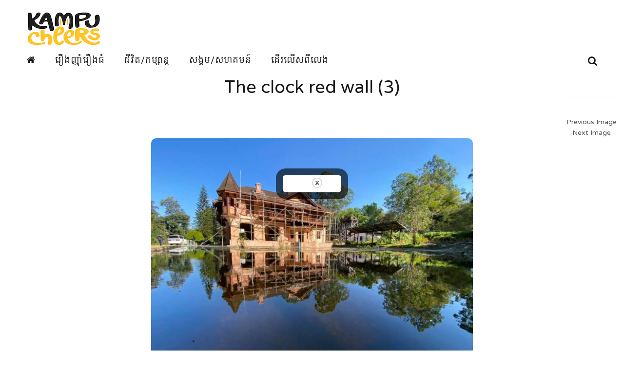

--- FILE ---
content_type: text/html; charset=UTF-8
request_url: https://www.kampucheers.com/the-clock-red-wall-3/
body_size: 8736
content:
<!DOCTYPE html><html  lang="en"><head><meta charset="UTF-8"><meta name="viewport" content="width=device-width, initial-scale=1.0, maximum-scale=1"><link rel="profile" href="http://gmpg.org/xfn/11" /><link rel="pingback" href="/xmlrpc.php"><link rel="manifest" href="/superpwa-manifest.json"><meta name="theme-color" content="#ffcc22"><link rel="apple-touch-icon" sizes="192x192" href="/wp-content/uploads/2019/02/51021882_1966026480373388_6104670011190673408_o.png"><link rel="apple-touch-icon" sizes="512x512" href="/wp-content/uploads/2019/02/51021882_1966026480373388_6104670011190673408_o.png"><style type='text/css'></style><noscript id="aonoscrcss"></noscript><title>The clock red wall (3) &#8211; KAMPUCHEERS</title><link rel='dns-prefetch' href='//www.google.com' /><link rel='dns-prefetch' href='//v0.wordpress.com' /><link rel='dns-prefetch' href='//jetpack.wordpress.com' /><link rel='dns-prefetch' href='//s0.wp.com' /><link rel='dns-prefetch' href='//s1.wp.com' /><link rel='dns-prefetch' href='//s2.wp.com' /><link rel='dns-prefetch' href='//public-api.wordpress.com' /><link rel='dns-prefetch' href='//0.gravatar.com' /><link rel='dns-prefetch' href='//1.gravatar.com' /><link rel='dns-prefetch' href='//2.gravatar.com' /><link rel='dns-prefetch' href='//c0.wp.com' /><link rel="alternate" type="application/rss+xml" title="KAMPUCHEERS &raquo; Feed" href="/feed/" /><link rel="alternate" type="application/rss+xml" title="KAMPUCHEERS &raquo; Comments Feed" href="/comments/feed/" /><link rel="alternate" type="application/rss+xml" title="KAMPUCHEERS &raquo; The clock red wall (3) Comments Feed" href="/feed/?attachment_id=3801" /><link rel='stylesheet' id='wp-block-library-css'  href='https://c0.wp.com/c/5.4.2/wp-includes/css/dist/block-library/style.min.css' type='text/css' media='all' /><style id='wp-block-library-inline-css' type='text/css'>.has-text-align-justify{text-align:justify;}</style><link rel='stylesheet' id='wp-block-library-theme-css'  href='https://c0.wp.com/c/5.4.2/wp-includes/css/dist/block-library/theme.min.css' type='text/css' media='all' /><noscript><link rel='stylesheet' id='theme.css-css'  href='https://www.kampucheers.com/wp-content/cache/wmac/css/wmac_single_dc1fa5328331441897617a58e5e2248c.css' type='text/css' media='all' /></noscript><link rel='preload' as='style' onload="this.onload=null;this.rel='stylesheet'" id='theme.css-css'  href='https://www.kampucheers.com/wp-content/cache/wmac/css/wmac_single_dc1fa5328331441897617a58e5e2248c.css' type='text/css' media='all' /><noscript><link rel='stylesheet' id='core-front-css'  href='https://www.kampucheers.com/wp-content/cache/wmac/css/wmac_single_d85cf488c6f167b2c27ddfb61fc4b592.css' type='text/css' media='all' /></noscript><link rel='preload' as='style' onload="this.onload=null;this.rel='stylesheet'" id='core-front-css'  href='https://www.kampucheers.com/wp-content/cache/wmac/css/wmac_single_d85cf488c6f167b2c27ddfb61fc4b592.css' type='text/css' media='all' /><noscript><link rel='stylesheet' id='cus-style-a-css'  href='https://www.kampucheers.com/wp-content/cache/wmac/css/wmac_single_1478018018fb7026a4844c261220236f.css' type='text/css' media='all' /></noscript><link rel='preload' as='style' onload="this.onload=null;this.rel='stylesheet'" id='cus-style-a-css'  href='https://www.kampucheers.com/wp-content/cache/wmac/css/wmac_single_1478018018fb7026a4844c261220236f.css' type='text/css' media='all' /><noscript><link rel='stylesheet' id='bootstrap-css'  href='/wp-content/themes/redmag/assets/css/bootstrap.min.css' type='text/css' media='all' /></noscript><link rel='preload' as='style' onload="this.onload=null;this.rel='stylesheet'" id='bootstrap-css'  href='/wp-content/themes/redmag/assets/css/bootstrap.min.css' type='text/css' media='all' /><noscript><link rel='stylesheet' id='font-awesome-css'  href='/wp-content/plugins/js_composer/assets/lib/bower/font-awesome/css/font-awesome.min.css' type='text/css' media='all' /></noscript><link rel='preload' as='style' onload="this.onload=null;this.rel='stylesheet'" id='font-awesome-css'  href='/wp-content/plugins/js_composer/assets/lib/bower/font-awesome/css/font-awesome.min.css' type='text/css' media='all' /><noscript><link rel='stylesheet' id='redmag-main-css'  href='https://www.kampucheers.com/wp-content/cache/wmac/css/wmac_single_cf58609cc83721c5359b0295593cf0df.css' type='text/css' media='all' /></noscript><link rel='preload' as='style' onload="this.onload=null;this.rel='stylesheet'" id='redmag-main-css'  href='https://www.kampucheers.com/wp-content/cache/wmac/css/wmac_single_cf58609cc83721c5359b0295593cf0df.css' type='text/css' media='all' /><noscript><link rel='stylesheet' id='redmag-css-css'  href='/wp-content/themes/redmag/assets/css/style-default.min.css' type='text/css' media='all' /></noscript><link rel='preload' as='style' onload="this.onload=null;this.rel='stylesheet'" id='redmag-css-css'  href='/wp-content/themes/redmag/assets/css/style-default.min.css' type='text/css' media='all' /><style id='redmag-css-inline-css' type='text/css'>/* Custom  color title  */
        #na-footer,#na-footer .footer-bottom,#na-footer .footer-center
		{
		    background:#000000;
		}</style><noscript><link rel='stylesheet' id='cus-style-css'  href='https://www.kampucheers.com/wp-content/cache/wmac/css/wmac_single_5ab5f2654a0c3f439596a42497661697.css' type='text/css' media='all' /></noscript><link rel='preload' as='style' onload="this.onload=null;this.rel='stylesheet'" id='cus-style-css'  href='https://www.kampucheers.com/wp-content/cache/wmac/css/wmac_single_5ab5f2654a0c3f439596a42497661697.css' type='text/css' media='all' /><link rel='stylesheet' id='jetpack_css-css'  href='https://c0.wp.com/p/jetpack/9.1/css/jetpack.css' type='text/css' media='all' /> <script type='text/javascript' src='https://c0.wp.com/c/5.4.2/wp-includes/js/jquery/jquery.js'></script> <script type='text/javascript' src='https://c0.wp.com/c/5.4.2/wp-includes/js/jquery/jquery-migrate.min.js'></script> <script type='text/javascript'>var sgpbPublicUrl = "https:\/\/www.kampucheers.com\/wp-content\/plugins\/popup-builder\/public\/";
var SGPB_JS_LOCALIZATION = {"imageSupportAlertMessage":"Only image files supported","areYouSure":"Are you sure?","addButtonSpinner":"Add","audioSupportAlertMessage":"Only audio files supported (e.g.: mp3, wav, m4a, ogg)","publishPopupBeforeElementor":"Please, publish the popup before starting to use Elementor with it!","publishPopupBeforeDivi":"Please, publish the popup before starting to use Divi Builder with it!","closeButtonAltText":"Close"};</script>   <script type='text/javascript'>var SGPB_POPUP_PARAMS = {"popupTypeAgeRestriction":"ageRestriction","defaultThemeImages":{"1":"https:\/\/www.kampucheers.com\/wp-content\/plugins\/popup-builder\/public\/img\/theme_1\/close.png","2":"https:\/\/www.kampucheers.com\/wp-content\/plugins\/popup-builder\/public\/img\/theme_2\/close.png","3":"https:\/\/www.kampucheers.com\/wp-content\/plugins\/popup-builder\/public\/img\/theme_3\/close.png","5":"https:\/\/www.kampucheers.com\/wp-content\/plugins\/popup-builder\/public\/img\/theme_5\/close.png","6":"https:\/\/www.kampucheers.com\/wp-content\/plugins\/popup-builder\/public\/img\/theme_6\/close.png"},"homePageUrl":"https:\/\/www.kampucheers.com\/","isPreview":"","convertedIdsReverse":[],"dontShowPopupExpireTime":"365","conditionalJsClasses":[]};
var SGPB_JS_PACKAGES = {"packages":{"current":1,"free":1,"silver":2,"gold":3,"platinum":4},"extensions":{"geo-targeting":false,"advanced-closing":true}};
var SGPB_JS_PARAMS = {"ajaxUrl":"https:\/\/www.kampucheers.com\/wp-admin\/admin-ajax.php","nonce":"afb00c417b"};</script>   <link rel='https://api.w.org/' href='/wp-json/' /><link rel="EditURI" type="application/rsd+xml" title="RSD" href="/xmlrpc.php?rsd" /><link rel='shortlink' href='/?p=3801' /><link rel="alternate" type="application/json+oembed" href="/wp-json/oembed/1.0/embed?url=https%3A%2F%2Fwww.kampucheers.com%2Fthe-clock-red-wall-3%2F" /><link rel="alternate" type="text/xml+oembed" href="/wp-json/oembed/1.0/embed?url=https%3A%2F%2Fwww.kampucheers.com%2Fthe-clock-red-wall-3%2F&#038;format=xml" /><meta name="keywords" content="gato, gato101, gato101.com, 101, kampucheers">  <script async src="https://www.googletagmanager.com/gtag/js?id=UA-135499525-1"></script> <script>window.dataLayer = window.dataLayer || [];
  function gtag(){dataLayer.push(arguments);}
  gtag('js', new Date());

  gtag('config', 'UA-135499525-1');</script> <meta property="fb:app_id" content="" /><style type='text/css'>img#wpstats{display:none}</style><meta property="fb:app_id" content="" /><meta name="generator" content="Powered by WPBakery Page Builder - drag and drop page builder for WordPress."/> <!--[if lte IE 9]><link rel="stylesheet" type="text/css" href="/wp-content/plugins/js_composer/assets/css/vc_lte_ie9.min.css" media="screen"><![endif]--><link rel="icon" href="/wp-content/uploads/2019/02/cropped-51021882_1966026480373388_6104670011190673408_o-3-32x32.png" sizes="32x32" /><link rel="icon" href="/wp-content/uploads/2019/02/cropped-51021882_1966026480373388_6104670011190673408_o-3-192x192.png" sizes="192x192" /><link rel="apple-touch-icon" href="/wp-content/uploads/2019/02/cropped-51021882_1966026480373388_6104670011190673408_o-3-180x180.png" /><meta name="msapplication-TileImage" content="/wp-content/uploads/2019/02/cropped-51021882_1966026480373388_6104670011190673408_o-3-270x270.png" /><style type="text/css" id="wp-custom-css">.header-content-logo .site-description{display:none;}
.sgpb-popup-builder-content-html img {position: unset !important;right: unset !important;}</style><noscript><style type="text/css">.wpb_animate_when_almost_visible { opacity: 1; }</style></noscript><style>.ai-viewports                 {--ai: 1;}
.ai-viewport-3                { display: none !important;}
.ai-viewport-2                { display: none !important;}
.ai-viewport-1                { display: inherit !important;}
.ai-viewport-0                { display: none !important;}
@media (min-width: 768px) and (max-width: 979px) {
.ai-viewport-1                { display: none !important;}
.ai-viewport-2                { display: inherit !important;}
}
@media (max-width: 767px) {
.ai-viewport-1                { display: none !important;}
.ai-viewport-3                { display: inherit !important;}
}</style></head><body class="attachment attachment-template-default single single-attachment postid-3801 attachmentid-3801 attachment-jpeg wp-embed-responsive wpb-js-composer js-comp-ver-5.7 vc_responsive"><div id="page" class="wrapper site"><div class="canvas-overlay"></div><header id="masthead" class="site-header header-left"><div id="redmag-header"><div class="header-inner"><div class="header-middle bottom-fix-ads"><div id="adwidget_htmlwidget-8" class="widget first AdWidget_HTMLWidget"><div style='text-align: center;'> <ins data-revive-zoneid="2" data-revive-ct0="{clickurl_enc}" data-revive-id="772907b3f31b8ec390100ed03091391c"></ins> <script async src="//ads.gato101.com/www/delivery/asyncjs.php"></script></div></div></div><div class="header-content-logo container"><div class="site-logo" id="logo"> <a href="/" rel="home"> <img src="/wp-content/uploads/2020/08/logo-tri-1.png" alt="KAMPUCHEERS" /> </a></div><p class="site-description">KAMPUCHEERS</p><div class="header-middle"><div id="adwidget_htmlwidget-8" class="widget first AdWidget_HTMLWidget"><div style='text-align: center;'> <ins data-revive-zoneid="2" data-revive-ct0="{clickurl_enc}" data-revive-id="772907b3f31b8ec390100ed03091391c"></ins> <script async src="//ads.gato101.com/www/delivery/asyncjs.php"></script></div></div></div></div><div class="header-content-right hidden-md hidden-lg"><div class="searchform-mini searchform-moblie hidden-md hidden-lg"> <button class="btn-mini-search"><i class="fas fa-search"></i></button></div><div class="searchform-wrap search-transition-wrap redmag-hidden"><div class="search-transition-inner"><form method="get"  class="searchform" action="/"><div class="input-group"> <input type="text" class="form-control" placeholder="ស្វែងរក ... " value="" name="s" /> <span class="input-group-btn"> <button class="btn btn-primary"><i class="ti-search"></i></button> </span></div></form> <button class="btn-mini-close pull-right"><i class="fas fa-close"></i></button></div></div></div><div class="header-content bar header-fixed"><div class="redmag-header-content container"><div id="na-menu-primary" class="nav-menu clearfix"><nav class="text-center na-menu-primary clearfix"><ul id="menu-primary-navigation" class="nav navbar-nav na-menu mega-menu"><li id="menu-item-1214" class="menu-item menu-item-type-custom menu-item-object-custom menu-item-home menu-item-1214"><a href="https://www.kampucheers.com"><i class="fas fa-home"></i></a></li><li id="menu-item-1215" class="menu-item menu-item-type-taxonomy menu-item-object-category menu-item-1215"><a href="/category/eatery/">រឿងញ៉ាំរឿងធំ</a></li><li id="menu-item-1217" class="menu-item menu-item-type-taxonomy menu-item-object-category menu-item-1217"><a href="/category/lifestyle/">ជីវិត/កម្សាន្ត</a></li><li id="menu-item-1218" class="menu-item menu-item-type-taxonomy menu-item-object-category menu-item-1218"><a href="/category/community/">សង្គម/សហគមន៍</a></li><li id="menu-item-1216" class="menu-item menu-item-type-taxonomy menu-item-object-category menu-item-1216"><a href="/category/travel/">ដើរលើសពីលេង</a></li></ul></nav></div><div class="header-content-right"><div class="searchform-mini "> <button class="btn-mini-search"><i class="fas fa-search"></i></button></div><div class="searchform-wrap search-transition-wrap redmag-hidden"><div class="search-transition-inner"><form method="get"  class="searchform" action="/"><div class="input-group"> <input type="text" class="form-control" placeholder="ស្វែងរក ... " value="" name="s" /> <span class="input-group-btn"> <button class="btn btn-primary"><i class="ti-search"></i></button> </span></div></form> <button class="btn-mini-close pull-right"><i class="fas fa-close"></i></button></div></div></div></div></div></div></div></header><div id="content" class="site-content"><div id="primary" class="content-area"><main id="main" class="site-main" role="main"><article id="post-3801" class="post-3801 attachment type-attachment status-inherit hentry"><div class="entry-header clearfix"><header class="entry-header"><h1 class="zentry-title">The clock red wall (3)</h1></header><nav id="image-navigation" class="entry_pagination pull-right"><div class="image-pagination pagination"><div class="page-numbers"> <a href='/the-clock-red-wall-2/'>Previous Image</a></div><div class="page-numbers"> <a href='/the-clock-red-wall-4/'>Next Image</a></div></div></nav></div><div class="entry-content"><div class="entry-attachment"> <img width="660" height="495" src="/wp-content/uploads/2020/03/The-clock-red-wall-3.jpg" class="attachment-large size-large" alt="The clock red wall (3)" srcset="/wp-content/uploads/2020/03/The-clock-red-wall-3.jpg 960w, /wp-content/uploads/2020/03/The-clock-red-wall-3-300x225.jpg 300w, /wp-content/uploads/2020/03/The-clock-red-wall-3-768x576.jpg 768w" sizes="(max-width: 660px) 100vw, 660px" title="The clock red wall (3)" /></div></div><footer class="entry-footer"> <span class="posted-on"><i class="ti-alarm-clock" aria-hidden="true"></i><span class="screen-reader-text">Posted on </span><a href="/the-clock-red-wall-3/" rel="bookmark"><time class="entry-date published updated" datetime="2020-03-02T13:16:22+07:00">02-Mar-20</time></a></span><span class="full-size-link"><span class="screen-reader-text">Full size </span><a href="/wp-content/uploads/2020/03/The-clock-red-wall-3.jpg">960 &times; 720</a></span></footer></article><div id="comments" class="box box-comment"><div class="comments-list"></div><div class="commentform"><div id="respond" class="comment-respond"><h3 id="reply-title" class="comment-reply-title">Leave a Reply <small><a rel="nofollow" id="cancel-comment-reply-link" href="/the-clock-red-wall-3/#respond" style="display:none;">Cancel reply</a></small></h3><form id="commentform" class="comment-form"> <iframe
 title="Comment Form"
 src="https://jetpack.wordpress.com/jetpack-comment/?blogid=159948911&#038;postid=3801&#038;comment_registration=0&#038;require_name_email=1&#038;stc_enabled=1&#038;stb_enabled=1&#038;show_avatars=0&#038;avatar_default=mystery&#038;greeting=Leave+a+Reply&#038;greeting_reply=Leave+a+Reply+to+%25s&#038;color_scheme=transparent&#038;lang=en_US&#038;jetpack_version=9.1&#038;show_cookie_consent=10&#038;has_cookie_consent=0&#038;token_key=%3Bnormal%3B&#038;sig=45903244c6828577b61820f58f2644c7fa95101a#parent=https%3A%2F%2Fwww.kampucheers.com%2Fthe-clock-red-wall-3%2F"
 name="jetpack_remote_comment"
 style="width:100%; height: 430px; border:0;"
 class="jetpack_remote_comment"
 id="jetpack_remote_comment"
 sandbox="allow-same-origin allow-top-navigation allow-scripts allow-forms allow-popups"
 > </iframe> <!--[if !IE]><!--> <script>document.addEventListener('DOMContentLoaded', function () {
							var commentForms = document.getElementsByClassName('jetpack_remote_comment');
							for (var i = 0; i < commentForms.length; i++) {
								commentForms[i].allowTransparency = true;
								commentForms[i].scrolling = 'no';
							}
						});</script> <!--<![endif]--></form></div> <input type="hidden" name="comment_parent" id="comment_parent" value="" /></div></div><nav class="navigation post-navigation" role="navigation" aria-label="Posts"><h2 class="screen-reader-text">Post navigation</h2><div class="nav-links"><div class="nav-previous"><a href="/the-clock-red-wall-3/" rel="prev"><span class="meta-nav">Published in</span><span class="post-title">The clock red wall (3)</span></a></div></div></nav></main></div></div><footer id="na-footer" class="na-footer  footer-1" style = "background-image: url(&quot;/wp-content/themes/redmag/assets/images/bg_default_footer.jpg&quot;)"><div class="footer-center clearfix"><div class="container"><div class="container-inner"><div class="row"><div class="col-md-3 col-sm-6 col-xs-6"><div id="nav_menu-4" class="widget first widget_nav_menu"><div class="menu-footer-1-navigation-container"><ul id="menu-footer-1-navigation" class="menu"><li id="menu-item-1220" class="menu-item menu-item-type-post_type menu-item-object-page menu-item-1220"><a href="/about-me/">អំពី Kampucheers</a></li><li id="menu-item-1221" class="menu-item menu-item-type-post_type menu-item-object-page menu-item-1221"><a href="/contact-us/">ទាក់ទងមក Kampucheers</a></li><li id="menu-item-1324" class="menu-item menu-item-type-post_type menu-item-object-page menu-item-privacy-policy menu-item-1324"><a href="/privacy-policy/">លក្ខខណ្ឌប្រើប្រាស់គេហទំព័រ</a></li></ul></div></div></div><div class="col-md-3 col-sm-6 col-xs-6"><div id="nav_menu-6" class="widget first widget_nav_menu"><div class="menu-footer-2-navigation-container"><ul id="menu-footer-2-navigation" class="menu"><li id="menu-item-1226" class="menu-item menu-item-type-taxonomy menu-item-object-category menu-item-1226"><a href="/category/eatery/">រឿងញ៉ាំរឿងធំ</a></li><li id="menu-item-1227" class="menu-item menu-item-type-taxonomy menu-item-object-category menu-item-1227"><a href="/category/travel/">ដើរលើសពីលេង</a></li><li id="menu-item-1228" class="menu-item menu-item-type-taxonomy menu-item-object-category menu-item-1228"><a href="/category/lifestyle/">ជិវិត/កម្សាន្ត</a></li><li id="menu-item-1229" class="menu-item menu-item-type-taxonomy menu-item-object-category menu-item-1229"><a href="/category/community/">សង្គម/សហគមន៍</a></li></ul></div></div></div><div class="col-md-3 col-sm-6 col-xs-6"><div id="redmag_social-2" class="widget first redmag_social"><h2 class="widgettitle">តាមដានលើបណ្តាញសង្គម:</h2><div class="redmag-social-icon clearfix"><a href="https://www.facebook.com/kampucheers" target="_blank" title="ion-social-facebook" class="ion-social-facebook"><i class="fa fa-facebook"></i></a><a href="https://www.instagram.com/kampucheers" target="_blank" title="ion-social-instagram" class="ion-social-instagram"><i class="fa fa-instagram"></i></a><a href="https://www.youtube.com/channel/UCH9aazED-M5AtxTrDA4WVIw" target="_blank" title="ion-social-youtube" class="ion-social-youtube"><i class="fa fa-youtube"></i></a></div></div></div><div class="col-md-3 col-sm-6 col-xs-6"></div></div></div></div></div><div class="footer-bottom clearfix"><div class="container"><div class="container-inner"><div class="row"><div class="col-md-6 col-sm-6"><div class="coppy-right"> <span><a href="https://gato101.com/1476/">@ All Right Reserved 2019 - KAMPUCHEERS - Maintain by gato101.com</a></span></div></div><div class="col-md-6 col-sm-6 footer-bottom-left"></div></div></div></div></div></footer></div><div style="position:fixed;left: -999999999999999999999px;"><div class="sg-popup-builder-content" id="sg-popup-content-wrapper-5442" data-id="5442" data-events="[{&quot;param&quot;:&quot;load&quot;,&quot;value&quot;:&quot;&quot;,&quot;hiddenOption&quot;:[]}]" data-options="[base64]"><div class="sgpb-popup-builder-content-5442 sgpb-popup-builder-content-html"><div class="sgpb-main-html-content-wrapper"><style></style></div></div></div></div><script type='text/javascript'>var wpcf7 = {"apiSettings":{"root":"https:\/\/www.kampucheers.com\/wp-json\/contact-form-7\/v1","namespace":"contact-form-7\/v1"}};</script> <script type='text/javascript'>var superpwa_sw = {"url":"\/superpwa-sw.js"};</script>  <script type='text/javascript' src='https://c0.wp.com/c/5.4.2/wp-includes/js/imagesloaded.min.js'></script>  <script type='text/javascript'>var NaScript = {"home_url":"https:\/\/www.kampucheers.com\/","ajax_url":"https:\/\/www.kampucheers.com\/wp-admin\/admin-ajax.php?_wpnonce=fd6ba71c69","admin_theme_url":"https:\/\/www.kampucheers.com\/wp-admin\/themes.php?_wpnonce=fd6ba71c69"};</script>   <script type='text/javascript' src='https://www.google.com/recaptcha/api.js?render=6Lc3iI8UAAAAACZa2z1xQMfhSqmaunciBLn3-l5p&#038;ver=3.0'></script> <script type='text/javascript'>var wpcf7_recaptcha = {"sitekey":"6Lc3iI8UAAAAACZa2z1xQMfhSqmaunciBLn3-l5p","actions":{"homepage":"homepage","contactform":"contactform"}};</script>    <script type='text/javascript' src='https://c0.wp.com/c/5.4.2/wp-includes/js/masonry.min.js'></script> <script type='text/javascript' src='https://c0.wp.com/c/5.4.2/wp-includes/js/jquery/jquery.masonry.min.js'></script> <script type='text/javascript' src='https://c0.wp.com/c/5.4.2/wp-includes/js/comment-reply.min.js'></script>   <script type='text/javascript' src='https://c0.wp.com/c/5.4.2/wp-includes/js/wp-embed.min.js'></script> <!--[if IE]> <script type="text/javascript">if ( 0 === window.location.hash.indexOf( '#comment-' ) ) {
				// window.location.reload() doesn't respect the Hash in IE
				window.location.hash = window.location.hash;
			}</script> <![endif]--> <script type="text/javascript">(function () {
				var comm_par_el = document.getElementById( 'comment_parent' ),
					comm_par = ( comm_par_el && comm_par_el.value ) ? comm_par_el.value : '',
					frame = document.getElementById( 'jetpack_remote_comment' ),
					tellFrameNewParent;

				tellFrameNewParent = function () {
					if ( comm_par ) {
						frame.src = "https://jetpack.wordpress.com/jetpack-comment/?blogid=159948911&postid=3801&comment_registration=0&require_name_email=1&stc_enabled=1&stb_enabled=1&show_avatars=0&avatar_default=mystery&greeting=Leave+a+Reply&greeting_reply=Leave+a+Reply+to+%25s&color_scheme=transparent&lang=en_US&jetpack_version=9.1&show_cookie_consent=10&has_cookie_consent=0&token_key=%3Bnormal%3B&sig=45903244c6828577b61820f58f2644c7fa95101a#parent=https%3A%2F%2Fwww.kampucheers.com%2Fthe-clock-red-wall-3%2F" + '&replytocom=' + parseInt( comm_par, 10 ).toString();
					} else {
						frame.src = "https://jetpack.wordpress.com/jetpack-comment/?blogid=159948911&postid=3801&comment_registration=0&require_name_email=1&stc_enabled=1&stb_enabled=1&show_avatars=0&avatar_default=mystery&greeting=Leave+a+Reply&greeting_reply=Leave+a+Reply+to+%25s&color_scheme=transparent&lang=en_US&jetpack_version=9.1&show_cookie_consent=10&has_cookie_consent=0&token_key=%3Bnormal%3B&sig=45903244c6828577b61820f58f2644c7fa95101a#parent=https%3A%2F%2Fwww.kampucheers.com%2Fthe-clock-red-wall-3%2F";
					}
				};

				
				if ( 'undefined' !== typeof addComment ) {
					addComment._Jetpack_moveForm = addComment.moveForm;

					addComment.moveForm = function ( commId, parentId, respondId, postId ) {
						var returnValue = addComment._Jetpack_moveForm( commId, parentId, respondId, postId ),
							cancelClick, cancel;

						if ( false === returnValue ) {
							cancel = document.getElementById( 'cancel-comment-reply-link' );
							cancelClick = cancel.onclick;
							cancel.onclick = function () {
								var cancelReturn = cancelClick.call( this );
								if ( false !== cancelReturn ) {
									return cancelReturn;
								}

								if ( ! comm_par ) {
									return cancelReturn;
								}

								comm_par = 0;

								tellFrameNewParent();

								return cancelReturn;
							};
						}

						if ( comm_par == parentId ) {
							return returnValue;
						}

						comm_par = parentId;

						tellFrameNewParent();

						return returnValue;
					};
				}

				
				// Do the post message bit after the dom has loaded.
				document.addEventListener( 'DOMContentLoaded', function () {
					var iframe_url = "https:\/\/jetpack.wordpress.com";
					if ( window.postMessage ) {
						if ( document.addEventListener ) {
							window.addEventListener( 'message', function ( event ) {
								var origin = event.origin.replace( /^http:\/\//i, 'https://' );
								if ( iframe_url.replace( /^http:\/\//i, 'https://' ) !== origin ) {
									return;
								}
								jQuery( frame ).height( event.data );
							});
						} else if ( document.attachEvent ) {
							window.attachEvent( 'message', function ( event ) {
								var origin = event.origin.replace( /^http:\/\//i, 'https://' );
								if ( iframe_url.replace( /^http:\/\//i, 'https://' ) !== origin ) {
									return;
								}
								jQuery( frame ).height( event.data );
							});
						}
					}
				})

			})();</script> <script type='text/javascript' src='https://stats.wp.com/e-202545.js' async='async' defer='defer'></script> <script type='text/javascript'>_stq = window._stq || [];
	_stq.push([ 'view', {v:'ext',j:'1:9.1',blog:'159948911',post:'3801',tz:'7',srv:'www.kampucheers.com'} ]);
	_stq.push([ 'clickTrackerInit', '159948911', '3801' ]);</script> <script type="text/javascript" defer src="https://www.kampucheers.com/wp-content/cache/wmac/js/wmac_1310795761a0133ae2d1a22dc080623f.js"></script><script data-cfasync='false'>!function(t){"use strict";t.loadCSS||(t.loadCSS=function(){});var e=loadCSS.relpreload={};if(e.support=function(){var e;try{e=t.document.createElement("link").relList.supports("preload")}catch(t){e=!1}return function(){return e}}(),e.bindMediaToggle=function(t){function e(){t.media=a}var a=t.media||"all";t.addEventListener?t.addEventListener("load",e):t.attachEvent&&t.attachEvent("onload",e),setTimeout(function(){t.rel="stylesheet",t.media="only x"}),setTimeout(e,3e3)},e.poly=function(){if(!e.support())for(var a=t.document.getElementsByTagName("link"),n=0;n<a.length;n++){var o=a[n];"preload"!==o.rel||"style"!==o.getAttribute("as")||o.getAttribute("data-loadcss")||(o.setAttribute("data-loadcss",!0),e.bindMediaToggle(o))}},!e.support()){e.poly();var a=t.setInterval(e.poly,500);t.addEventListener?t.addEventListener("load",function(){e.poly(),t.clearInterval(a)}):t.attachEvent&&t.attachEvent("onload",function(){e.poly(),t.clearInterval(a)})}"undefined"!=typeof exports?exports.loadCSS=loadCSS:t.loadCSS=loadCSS}("undefined"!=typeof global?global:this);</script></body></html>

--- FILE ---
content_type: text/html; charset=utf-8
request_url: https://www.google.com/recaptcha/api2/anchor?ar=1&k=6Lc3iI8UAAAAACZa2z1xQMfhSqmaunciBLn3-l5p&co=aHR0cHM6Ly93d3cua2FtcHVjaGVlcnMuY29tOjQ0Mw..&hl=en&v=cLm1zuaUXPLFw7nzKiQTH1dX&size=invisible&anchor-ms=20000&execute-ms=15000&cb=agudpo5sxwm9
body_size: 45158
content:
<!DOCTYPE HTML><html dir="ltr" lang="en"><head><meta http-equiv="Content-Type" content="text/html; charset=UTF-8">
<meta http-equiv="X-UA-Compatible" content="IE=edge">
<title>reCAPTCHA</title>
<style type="text/css">
/* cyrillic-ext */
@font-face {
  font-family: 'Roboto';
  font-style: normal;
  font-weight: 400;
  src: url(//fonts.gstatic.com/s/roboto/v18/KFOmCnqEu92Fr1Mu72xKKTU1Kvnz.woff2) format('woff2');
  unicode-range: U+0460-052F, U+1C80-1C8A, U+20B4, U+2DE0-2DFF, U+A640-A69F, U+FE2E-FE2F;
}
/* cyrillic */
@font-face {
  font-family: 'Roboto';
  font-style: normal;
  font-weight: 400;
  src: url(//fonts.gstatic.com/s/roboto/v18/KFOmCnqEu92Fr1Mu5mxKKTU1Kvnz.woff2) format('woff2');
  unicode-range: U+0301, U+0400-045F, U+0490-0491, U+04B0-04B1, U+2116;
}
/* greek-ext */
@font-face {
  font-family: 'Roboto';
  font-style: normal;
  font-weight: 400;
  src: url(//fonts.gstatic.com/s/roboto/v18/KFOmCnqEu92Fr1Mu7mxKKTU1Kvnz.woff2) format('woff2');
  unicode-range: U+1F00-1FFF;
}
/* greek */
@font-face {
  font-family: 'Roboto';
  font-style: normal;
  font-weight: 400;
  src: url(//fonts.gstatic.com/s/roboto/v18/KFOmCnqEu92Fr1Mu4WxKKTU1Kvnz.woff2) format('woff2');
  unicode-range: U+0370-0377, U+037A-037F, U+0384-038A, U+038C, U+038E-03A1, U+03A3-03FF;
}
/* vietnamese */
@font-face {
  font-family: 'Roboto';
  font-style: normal;
  font-weight: 400;
  src: url(//fonts.gstatic.com/s/roboto/v18/KFOmCnqEu92Fr1Mu7WxKKTU1Kvnz.woff2) format('woff2');
  unicode-range: U+0102-0103, U+0110-0111, U+0128-0129, U+0168-0169, U+01A0-01A1, U+01AF-01B0, U+0300-0301, U+0303-0304, U+0308-0309, U+0323, U+0329, U+1EA0-1EF9, U+20AB;
}
/* latin-ext */
@font-face {
  font-family: 'Roboto';
  font-style: normal;
  font-weight: 400;
  src: url(//fonts.gstatic.com/s/roboto/v18/KFOmCnqEu92Fr1Mu7GxKKTU1Kvnz.woff2) format('woff2');
  unicode-range: U+0100-02BA, U+02BD-02C5, U+02C7-02CC, U+02CE-02D7, U+02DD-02FF, U+0304, U+0308, U+0329, U+1D00-1DBF, U+1E00-1E9F, U+1EF2-1EFF, U+2020, U+20A0-20AB, U+20AD-20C0, U+2113, U+2C60-2C7F, U+A720-A7FF;
}
/* latin */
@font-face {
  font-family: 'Roboto';
  font-style: normal;
  font-weight: 400;
  src: url(//fonts.gstatic.com/s/roboto/v18/KFOmCnqEu92Fr1Mu4mxKKTU1Kg.woff2) format('woff2');
  unicode-range: U+0000-00FF, U+0131, U+0152-0153, U+02BB-02BC, U+02C6, U+02DA, U+02DC, U+0304, U+0308, U+0329, U+2000-206F, U+20AC, U+2122, U+2191, U+2193, U+2212, U+2215, U+FEFF, U+FFFD;
}
/* cyrillic-ext */
@font-face {
  font-family: 'Roboto';
  font-style: normal;
  font-weight: 500;
  src: url(//fonts.gstatic.com/s/roboto/v18/KFOlCnqEu92Fr1MmEU9fCRc4AMP6lbBP.woff2) format('woff2');
  unicode-range: U+0460-052F, U+1C80-1C8A, U+20B4, U+2DE0-2DFF, U+A640-A69F, U+FE2E-FE2F;
}
/* cyrillic */
@font-face {
  font-family: 'Roboto';
  font-style: normal;
  font-weight: 500;
  src: url(//fonts.gstatic.com/s/roboto/v18/KFOlCnqEu92Fr1MmEU9fABc4AMP6lbBP.woff2) format('woff2');
  unicode-range: U+0301, U+0400-045F, U+0490-0491, U+04B0-04B1, U+2116;
}
/* greek-ext */
@font-face {
  font-family: 'Roboto';
  font-style: normal;
  font-weight: 500;
  src: url(//fonts.gstatic.com/s/roboto/v18/KFOlCnqEu92Fr1MmEU9fCBc4AMP6lbBP.woff2) format('woff2');
  unicode-range: U+1F00-1FFF;
}
/* greek */
@font-face {
  font-family: 'Roboto';
  font-style: normal;
  font-weight: 500;
  src: url(//fonts.gstatic.com/s/roboto/v18/KFOlCnqEu92Fr1MmEU9fBxc4AMP6lbBP.woff2) format('woff2');
  unicode-range: U+0370-0377, U+037A-037F, U+0384-038A, U+038C, U+038E-03A1, U+03A3-03FF;
}
/* vietnamese */
@font-face {
  font-family: 'Roboto';
  font-style: normal;
  font-weight: 500;
  src: url(//fonts.gstatic.com/s/roboto/v18/KFOlCnqEu92Fr1MmEU9fCxc4AMP6lbBP.woff2) format('woff2');
  unicode-range: U+0102-0103, U+0110-0111, U+0128-0129, U+0168-0169, U+01A0-01A1, U+01AF-01B0, U+0300-0301, U+0303-0304, U+0308-0309, U+0323, U+0329, U+1EA0-1EF9, U+20AB;
}
/* latin-ext */
@font-face {
  font-family: 'Roboto';
  font-style: normal;
  font-weight: 500;
  src: url(//fonts.gstatic.com/s/roboto/v18/KFOlCnqEu92Fr1MmEU9fChc4AMP6lbBP.woff2) format('woff2');
  unicode-range: U+0100-02BA, U+02BD-02C5, U+02C7-02CC, U+02CE-02D7, U+02DD-02FF, U+0304, U+0308, U+0329, U+1D00-1DBF, U+1E00-1E9F, U+1EF2-1EFF, U+2020, U+20A0-20AB, U+20AD-20C0, U+2113, U+2C60-2C7F, U+A720-A7FF;
}
/* latin */
@font-face {
  font-family: 'Roboto';
  font-style: normal;
  font-weight: 500;
  src: url(//fonts.gstatic.com/s/roboto/v18/KFOlCnqEu92Fr1MmEU9fBBc4AMP6lQ.woff2) format('woff2');
  unicode-range: U+0000-00FF, U+0131, U+0152-0153, U+02BB-02BC, U+02C6, U+02DA, U+02DC, U+0304, U+0308, U+0329, U+2000-206F, U+20AC, U+2122, U+2191, U+2193, U+2212, U+2215, U+FEFF, U+FFFD;
}
/* cyrillic-ext */
@font-face {
  font-family: 'Roboto';
  font-style: normal;
  font-weight: 900;
  src: url(//fonts.gstatic.com/s/roboto/v18/KFOlCnqEu92Fr1MmYUtfCRc4AMP6lbBP.woff2) format('woff2');
  unicode-range: U+0460-052F, U+1C80-1C8A, U+20B4, U+2DE0-2DFF, U+A640-A69F, U+FE2E-FE2F;
}
/* cyrillic */
@font-face {
  font-family: 'Roboto';
  font-style: normal;
  font-weight: 900;
  src: url(//fonts.gstatic.com/s/roboto/v18/KFOlCnqEu92Fr1MmYUtfABc4AMP6lbBP.woff2) format('woff2');
  unicode-range: U+0301, U+0400-045F, U+0490-0491, U+04B0-04B1, U+2116;
}
/* greek-ext */
@font-face {
  font-family: 'Roboto';
  font-style: normal;
  font-weight: 900;
  src: url(//fonts.gstatic.com/s/roboto/v18/KFOlCnqEu92Fr1MmYUtfCBc4AMP6lbBP.woff2) format('woff2');
  unicode-range: U+1F00-1FFF;
}
/* greek */
@font-face {
  font-family: 'Roboto';
  font-style: normal;
  font-weight: 900;
  src: url(//fonts.gstatic.com/s/roboto/v18/KFOlCnqEu92Fr1MmYUtfBxc4AMP6lbBP.woff2) format('woff2');
  unicode-range: U+0370-0377, U+037A-037F, U+0384-038A, U+038C, U+038E-03A1, U+03A3-03FF;
}
/* vietnamese */
@font-face {
  font-family: 'Roboto';
  font-style: normal;
  font-weight: 900;
  src: url(//fonts.gstatic.com/s/roboto/v18/KFOlCnqEu92Fr1MmYUtfCxc4AMP6lbBP.woff2) format('woff2');
  unicode-range: U+0102-0103, U+0110-0111, U+0128-0129, U+0168-0169, U+01A0-01A1, U+01AF-01B0, U+0300-0301, U+0303-0304, U+0308-0309, U+0323, U+0329, U+1EA0-1EF9, U+20AB;
}
/* latin-ext */
@font-face {
  font-family: 'Roboto';
  font-style: normal;
  font-weight: 900;
  src: url(//fonts.gstatic.com/s/roboto/v18/KFOlCnqEu92Fr1MmYUtfChc4AMP6lbBP.woff2) format('woff2');
  unicode-range: U+0100-02BA, U+02BD-02C5, U+02C7-02CC, U+02CE-02D7, U+02DD-02FF, U+0304, U+0308, U+0329, U+1D00-1DBF, U+1E00-1E9F, U+1EF2-1EFF, U+2020, U+20A0-20AB, U+20AD-20C0, U+2113, U+2C60-2C7F, U+A720-A7FF;
}
/* latin */
@font-face {
  font-family: 'Roboto';
  font-style: normal;
  font-weight: 900;
  src: url(//fonts.gstatic.com/s/roboto/v18/KFOlCnqEu92Fr1MmYUtfBBc4AMP6lQ.woff2) format('woff2');
  unicode-range: U+0000-00FF, U+0131, U+0152-0153, U+02BB-02BC, U+02C6, U+02DA, U+02DC, U+0304, U+0308, U+0329, U+2000-206F, U+20AC, U+2122, U+2191, U+2193, U+2212, U+2215, U+FEFF, U+FFFD;
}

</style>
<link rel="stylesheet" type="text/css" href="https://www.gstatic.com/recaptcha/releases/cLm1zuaUXPLFw7nzKiQTH1dX/styles__ltr.css">
<script nonce="FS6AaATT4_CcKqt5IjP7kw" type="text/javascript">window['__recaptcha_api'] = 'https://www.google.com/recaptcha/api2/';</script>
<script type="text/javascript" src="https://www.gstatic.com/recaptcha/releases/cLm1zuaUXPLFw7nzKiQTH1dX/recaptcha__en.js" nonce="FS6AaATT4_CcKqt5IjP7kw">
      
    </script></head>
<body><div id="rc-anchor-alert" class="rc-anchor-alert"></div>
<input type="hidden" id="recaptcha-token" value="[base64]">
<script type="text/javascript" nonce="FS6AaATT4_CcKqt5IjP7kw">
      recaptcha.anchor.Main.init("[\x22ainput\x22,[\x22bgdata\x22,\x22\x22,\[base64]/[base64]/[base64]/[base64]/[base64]/SVtnKytdPU46KE48MjA0OD9JW2crK109Tj4+NnwxOTI6KChOJjY0NTEyKT09NTUyOTYmJk0rMTxwLmxlbmd0aCYmKHAuY2hhckNvZGVBdChNKzEpJjY0NTEyKT09NTYzMjA/[base64]/eihNLHApOm0oMCxNLFtULDIxLGddKSxmKHAsZmFsc2UsZmFsc2UsTSl9Y2F0Y2goYil7UyhNLDI3Nik/[base64]/[base64]/[base64]/[base64]/[base64]/[base64]\\u003d\x22,\[base64]\x22,\x22Q3AKTsO9w40aEn9Xwpd/w4UQMlwawr7Cul/DmnIOR8K2ewnCusOGJE5yOlfDt8OawoXCgxQEdcOOw6TCpwFQFVnDghjDlX8Fwqt3IsK/w73Cm8KbOiEWw4LClxzCkBNcwqs/[base64]/FF3Dth/Cq8KzZhrDuMOVwrjCrRAZQMOuUMOtw7AjR8OEw6/CpCsbw57ClsO/FCPDvSzCk8KTw4XDqirDlkUpR8KKOBrDp2DCusOtw6EabcKiRwU2TcKPw7PClxTDg8KCCMOqw7nDrcKPwqE3Qj/Ci0LDoS4iw5pFwr7Dt8Kaw73CtcKNw7zDuAhXaMKqd0c6cErDq3o4wpXDsW/[base64]/wrLCuMKCw4LDucKewqU7wqvDrAoiwqwiCRZqbcK/w4XDugjCmAjCohV/w6DCgMOBEUjCgh57e23CtlHCt2wQwplgw4jDk8KVw43Du0PDhMKOw7/CnsOuw5duN8OiDcO3ECN+CVYaScK3w5tgwpBFwoQSw6wSw795w7wQw5nDjsOSDQVWwpFSSRjDtsKoM8KSw7nCgsKsIcOrGh3DnDHCqcKAWQrClMK6wqfCucOQW8OBesO4PMKGQSHDi8KCRDclwrNXAMOaw7QMwqPDm8KVOi1bwrw2T8KfesKzNgLDkWDDh8K/O8OWb8OLSsKORFVSw6QQwq8/w6x5bMORw7nCvEPDhsOdw63CgcKiw77CpMK4w7XCuMOyw4vDmB1VQGtGT8KKwo4aX0zCnTDDkyzCg8KRLcK2w70sWMKFEsKNaMK6cGlLAcOIAnd2LxTCkQ/DpDJWPcO/w6TDvsOww7YeK1jDkFIxwoTDhB3ConRNwq7DlcK+DDTDsk3CsMOyG23Djn/ClcOFLsOfecKgw43DqMK6wr8pw7nCjcOTbCrCvD7CnWnCqXd5w5XDlmQVQH0jGcOBVMKdw4XDssK8DMOewp8+OsOqwrHDk8KIw5fDksKDw4HDtxTCqi/[base64]/FMOEHsOQw61Pw5lmw4rCgsOJGAdnwrZOw6DClVbDqGPDnWfDpU4Fw6tZasK6cW/DsipEWTg8GcKEwqDCszhQw6rDvcOLw5zDkGtBHUMcwqbDs0HDqW0XMjJpeMK1wq02UMOOw4fDtAsSBsOIwq7CrcKuNcOnWcO/wrByX8OaKy4YY8OAw5nCgcKgwoFrw4EhGH3Cvw7CvsK3wrbDm8OJGylNV1wtOGfDpEvCrB/DnBBqwpbCr1HCoB7Cp8Kuw6sqwq42B0l7EsO7w5/DsD0gwqPCuA5rwpTCphwswoYtw7EpwqoIwpbClMKcAsK/[base64]/Ch1Znwq5pZcKpw6MOc8O4MQ/Du1TCvCAYDMKgbGPDpcK+wq/CjDbDuHjCvsKuWlxmwpXChynCilDCt2NLLMKWGcOFJ1/Dv8K3wqLDuMKBUg/Cm3IZBsOPS8O2wot5w7TCoMOcNsK7w5zCkjbCjCDClHYXccKgSiszw5vCggR1TsO/wqDClH3Dqikdwq56w74mCUjDtEXDp0nDgjjDlFjDqmXCqsOpw5Iqw6tYw4PCqWJFwoFWwrrCqV3CmMKcw57DgcOKY8OzwrpbIzdLwpnCn8Oww54xw7/CksKfMzvDiDbDgXDCgMODTcOLw6B7w5ZxwppLw68uw6k3w5TDlcKCfcOewpPDqsKHZcKfYcKeHMK0IcOSw4jCpFIaw4whwrUYwq3DtGPDmXvCkyLDlknDsyTCvBgtUWgNwpLCiwHDvsKGKwgwBS/Dj8K8bA3DpR/[base64]/DpsKKHR7CuMKpf8KiRcKfwoc9w51yworCjsOzw5JRwqDDhsONwoAXwrvCsGzDpytdwpA4woMEw6LDpnYHQ8KFw7DCqcOYXn5QZcOSw78kwoPCm0hnwpjDnMOKw6XCg8K1w5jDuMK9BsKow79dwpgOwotmw5/CmDUsw7TCqy/[base64]/Dqlg+cgI+esOYbEFSH8OqFcORKV5rwrDChsOQT8OWc2o9wp7DnmpKwqE7BcO2wqbChW4zw4UoDsKJw53ChcOawpbCrsKsEcOCfT1EKQfDl8O3w4I+wpZpCnsQw6HDplDDl8Kow43CgMO7wrvCqsOPwpYXX8KeWwPDqhTDmsOewqR/[base64]/Qi56R8OEwro3IwwSVMKjw6zDnxvDpsOrbsOQKcKHYsKZw6JSOjw0X3k+bFszw7nDskYoFCBTw793w7cVw5vDjGdcTBoWCTjCn8KFw7kFWDA2b8Ouw7rDjmHDv8KlJDTDvSJpEiV/w7/CvU4Uw5QjI2vCqsOiwrvCgjvCjiHDqwkHw6LDtMKyw7Ydw5BITUvCucKlw53DncOQWMOdDMO9wqdQw7AULhnDkMKpwo7CjzI2JXLDtMOIVcKwwqp7wp/DvFUdE8OUYMKHSWXCu2YAOUrDolPDgcO9wrYcdsOtZ8KQw4FCP8KnJcOvw4fCi3vCqcOdw7krbsOJVTJ0BsOJw6LDvcOHw5/[base64]/DtsKyZcKYw4QIw5MoFijCsMKue0E+IC/DlAbDg8KJw4vCpMK9w6XCqsOodcKbwqjDmyfDgw/[base64]/DhmJswpTDh8K4aDYaw4/[base64]/IsKYKSwuXkTDgQbDlAg0woQGwrM+YMKwwphrw6oDwrc/R8OEVk8sFw3CmXDCqyoVez04UFjDpsOpw7Jqw5/ClMOFwpEtw7TDqcKbClx+wrrCjBnCsktoasO1esKiwrLCv8KjwobCm8OWVXTDpsOzcnfDpBwGa3QywpR0wpcjw4jChcK+wq3DrsKkwqM6bRPDmGwPw43CiMKzdDl1wptEw7JBwrzCvsKIw7DDvcOcSBhlwrA5woZ4Rw/[base64]/ClWTCnl/DpGslw7zCn8KTPMKdwqdoaht5wqLCi8O6NFjCnHMXwrwfw6pabMKcfRMYTcKxamrDiB9ewq8Nwo/CuMOwcMKfGsO5wqR0w6zCvcK7YcKYY8KuScKHK0cnwofDu8KMN1rCmkHDpcOYRl4aUwUaGxrCo8O8P8OewodVDcKZw49GHyPCpyPCtXjCjn/CqcOqTSnDvMOYPcKlw6B0HsKVfTbCnMKGazh9QcO/ZyJsw5lKaMKuIjPDssOZw7fCgwFhBcKiQU5gw7wFwqHDl8ODUcO7TsOMw4dZwpTDlsKcw6bDtVxBAcOywqJpwrHDt0YXw4PDkBnCq8KLwp08wpLDmxPDqDxaw4UwaMKWw63CqW/[base64]/Dr3ElwpvCmWAILcKcYMKkPcOHw4xtw6vDmcOrKyXDqwvCjm3DjAbDkR/Dv0zCplHDr8K0HcKIZ8KFH8KBQkfClWZewq/CknEuFUMADAXDs3/CpDHClsKUR1w1wod+wp5Cw5/[base64]/KsOhwrbClwUGwppyYsKpE8Kxw74Aw5BSZ8OmfcKgZMOpdMKAw6A+DmrCrVPDtsOQwr7DjMOBY8K6wr/[base64]/Cn8K3YMKQwoVdwqXCsMKww6DDr8Kta8Ohw47DixoBw5dYAwUdw4VxUMKPcGVKwrkzw7nDrEg/w6XDmcKZFzITAwTDk3XDicOTw4vCtMKmwrZRGmVPwo3CowjCgMKPBGZ8wpvDhcKFw5Y3CncUw4jDrF7CjMKwwpJ1Q8KyHcKTwr/DrUTDl8OBwppVwow/HMOpw7cSUcOIw6rCv8Kmw5DDqkXDmsK5wrJLwq9owrxuY8Kdw5N/wrbCmjBTLmbDhsO6w7YjOjsxwp/DgjjCgMK9w7c6w6fDjRPDowF+ZWvDm1vDkFMxdmbDrirCjMK9w5/CmcKHw40rWsO4d8OFw5fDjQrCunnCoi/DrDfDpVXCtcOewrlFwoFjw4xSOSbCgMOgwobDpMKow4fCunnDn8K/w59JJQQfwrQJw48VYjnCrMO1wqozwrZeGi7Dh8KdPcKjdlQLwoR1EV3ClsKywobDrsKccnTCmQzCtcOxfsOaEMKsw43DnMOCKGp3wpTCv8K7AMKHHB/[base64]/wr3DocKhBsKxwpIxw7DDih4yw6lEdsKswpHDj8O6TsKAGUbCtUQCbjdoVRfCihnCiMKDWnABwrXDuippw7jDjcKnw7DDvsOVO1bCgm7DoFPDlHwTZ8OqDRB8wp/DjcOuUMOrC0lTFMKjwqY8w7jDqcO7esKvcUfDohLCpsKULMOFIsKlw50cw5TDjDEsZsKUw7Yxwqlywo1Tw7Jiw6sdwp/DhcKwVVzDl0laaX7CpmnCsCQCRRwMwrMXw4vDo8KAwpE/[base64]/ChXVfUMOBbkjCj8KqCFPCiMKeFMO1wolbWF7CmDJTcSbDrkVGwqtAwrLDj2lRw4o7AsKTY1cUMcOWw5cpwpAPUzdkMMO/[base64]/ChcK+b8KywrVOIm5+w5wtwrjCiysHwonCnDJfZh/DpizChRXDpMKLAMOBw4M4ahXDkR7DsRjCnRHDvGtmwqlPw79Iw5HCiALDmzjCtMOyanXCl33DsMK1JcOfATpTRCTDgyoowpPCksOnwrnCiMOZw6PDsz7CjHbDrirDjD3DrMK/WsKdwrYjwrF9VXp1wqDDlnJBw6FzB2F/[base64]/CgHI3GMKzGsKEOk7Di8ONQMOgw6DCrFAfG1l/KEMFOwsNw4TDlB5PaMOUw4PDrsKVwpDDhsOvOMK/[base64]/Ck8OBTglXJVnDpGRMwq9ew6M0OHFVw6QBCMKZdcK9FwsHKHVXw4LDoMKFWG/DrCIMFBnDp1k7R8O4BcKBwpFhUUA1w50Cw5rCmCPCmMK5wrJYNWLDjsKkXWzCpSk8w4FQNBtyLgZ+wqrDo8Oxw77CisOQw4rDrEfClwdORsOiwp1bFsKiOHnDpH5wwqzCssK3wq/DhsOAw77DoA/CjQ3DlcOwwpttwozCmsO2TkpmbMKmw6rCknzCkxbCsRDCl8KcMRIENFAATmtjw6Mpw6xMwqTCosKhwpE0w5fDlnLDllzCtztrNsKSTUNiP8KjSMOswrTDucKfdXBfw73CusKjwqtdw4/DicKnSGrDkMKkcwvDrHsjw6MlW8KtZ2pew6JkwrEpwr7DlRvDmQ9Ww4zDosKtw41mZsKbwovDvsKlw6XDoGfCq3pfDEvDuMOEQCwTwrd1w4lBw6/DiTFdNMKxSGUDSVnCpsOPwpLDlnIKwr8/LUoEAz59w7FkCC4WwqlKw5A2XQUFwpvDn8K/w7nCnsOJw5Y0NMOGw7jCnMK3KEDDrXPCi8KXEMOsKsKWw67DrcKGSSJ8bVfCtWIgD8O4TsKcaD4CdGw2wpZMwqfDjcKeciR1O8OHwq3CgsOuNMO0wr/DpMKnHGLDphpnwowoGVRKw6hUw7jDvcKNLcK5FgEqdMOdwrpeZx19B2XDkcOqw6Q8w6zCkynDrwskc1k6wqRewrXCqMOQwpQswoHCoR/[base64]/Cv8OpGMOmMMOCawrCjMKubMKofEZMwqlMw53DukvDjcO0w4ViwpkocF11w4nDpMObw7vDqsOtw4LDtcKNw4dmwrZPJsOTVsODw4rDr8KJw4XDm8KiwrEhw4bDnhF8b0IrfsOMwqQ/w4bCri/Doz7DuMKBwrXDh0zDucOBwrlmw6zDpkPDkiALwqdbMcKfUcKmIlLCtcK9w6QwNcK4CCcGb8KZwrFNw6/ClFbDg8OPw7ICCEMmw5kUYEBtw6x6UsO8Em3DosKLT2PCnMOQM8KxPgfCnDnCs8Onw5bDnMKOAQZdw40bwrs2O316HsOZNsKkwovChMK+ETXDiMOBwpA4woMrw6ZYwp/Cu8KnRsOSw4rDrUTDrUzClcKfC8KhGTY5w6PDk8KAw5XCkBlvwrrClcKNw4dqJcO/GMKoEsO1WVJ+EsOFw63Ct3kaf8O5DH0VXgTChzHDrsKEF3sww57DoXtywp1nISvDoiJsw4rDng7CqmZgakZVw5PCuE9jT8OFwqVOwrrDpzo9w4/CriJVO8Omc8KfRMOwJ8O7QwTDq2tvw7XCmH7DqB1rWcK7w4UIwrrDj8O6dcO2LV/Dn8OrbMO+f8Ogw5XDoMKhODJmdsOrw6PCg3zCs1ZdwoMtaMKywoTDu8K1AVEGUcO7wrvDlWM9dMKXw4jCn0PDqMOIw5hTalt+w6DDo23DrsKQw4ocwq/CpsKZw4zCnxtHQXTDh8KKK8KEwoHCp8K7wo4ew6vChsKTGU/DmMKKWBDChsKTbjfCjgPCjcOQSQjCqX3DrcKhw5hTE8OCbMKncsKDLRvDgMOUZcKkMMOtWsKlwpXDuMK/RDNew4bDlcOmU1fCtMOgJMKhL8Obw6p9w5xRWsKkw7bDhsOXSsOOGyvCvkfCs8Otwrcqwp5cw49Ww4LCt0XCr1bCgyLDtx3Dg8OLZsOuwqbCrsObwrzDmsOcw5PDrk8nMsO9enDDkxs5w4fCq3BXw6Y9IlXCuUnCm07CpMO7V8OpJ8OjVMORRRp5AFM5wppzCsKBw4/CuH9qw78bw4/DvMK8WcKfw5R9w67DhR/CthIcBSrCnkrCpxkiw65ow4JKT3nCosOyw4/CgsK6w48Vw6jDl8O7w4hhwrEpY8OwdMO8OsKFTMOUw77DosOmw67Dh8KPDH8hMgUlwqHDssKGIHjCrBNOJ8O5E8O5w5nCt8KSHMKIQ8K3w5DCosOXwonDl8KWeSBRwrttwqora8OlQcOCP8O4w7xwJMK7MEnCow3Du8KhwrARZV/Cox3DpMKYZsOnY8O7EcOgw5RdG8OyQjA9ZzbDq2fCgMK/[base64]/DhcO6HGcjfTvCjR/DmMOow5R1wpPDl8KewogEw7UXwrrCkgPCrcKiZnLCu3LDpUQrw43DqMK+w6twVcK6w4XClF4gw7/ChcKJwp9Vw57CqWBYDsOmbx3DusOfF8Ouw6USw6QxM0TDpsKiCWHCqiViwq4yR8OxwpzCoBPDksO1w4dSw4PDgkdow4Abw6DDsjTDgVLDv8Oxw6HCo37CtMKLwoPDq8Otwrgfw6PDiCxVTWJrwrxSQ8KlfMOlMcOywr0/fjXCuDnDkzTDs8KRLkTCtsKjwqrChX5FwrzCucK3OiPDgSVRbcKgTjnDsHAgE2hRCsOLAU1kQm3CmBTDoBLDpMOQw7bDmcOlO8OLFXfCssK2aHMLBcKdw5wqED3CsydyJsKawqLCgMOoTsO+wrvCgTjDl8ORw6AuwqnDpg/DjcOzwpRRwrUNworDnsKzGcORw698wqjDlGHDrRk6wpTDngPDpAHDi8O3NcOZWsObPWZnwoFMwqUmwo/DglFAbQM0wrdlGsKsIHgmwoDCu2deAznCqMOlXMO1wptkw4/ChsOyUMOWw4DDqsKnPAHDhMKKQcOpw7rDkmhnwrsPw73DmMKYXVI/wqXDoGEAw4DDonfCg2B4S3XCo8KVw6vCsTINw4nDmMKLIUhLw7fCtwkrwq/[base64]/CkcKCdsOAwr55w5xJw6Mrw7MyMcOHcT88woFRw6nCmsOpS3E/[base64]/[base64]/[base64]/wqPDtcKZw67CqBlUw5jDq8KIwolDX0JIwrvDohjCpzhpw7jDtljDjix9w4XDgAPDklwOw4HDvAfDnMOtNsO0WcKlwozDtxfCo8OieMOVSWluwrTDsWXCpsKuwqzDu8KIbcOVwr/DsnhBSMKSw4fDpcKZCcOYw7jCi8OrDsKTwpNYw7MhMTUaWMO0LsKwwp9Xwqw0woRrYmtMFl/[base64]/DhsOeelbDgcKpwqhlUMOiw5sBwojCjyrCg8O6NRBdaAotfsKGWUMPw5TCrgrDqXbCmnPCqsKow6DDt3ZLW0oRwr3Dim5xwoJMwpsPFsObXgXDl8OEUsOHwrFkZMO+w6LCsMKrWznDisOZwp5Uw7TClcO5TTU1O8K8wofDisKlwqx8C1F+MhVgwq7CksKNwr7CocK/[base64]/DqsKfIE17M8KkeUTCjzLDssKzemZyPGvCjcKELxwxWhoIwrk/w5vDl2rDhsOLW8KiakfCrMOlEyXClsKOARYbw6/Ck2TDisO7w77DisKDwpwVw4vClMKMdQvCglDDkDldwpoOwrzDgy9gwpTDmT/CsiMbwpHCkh9EOsKIw7TCuRzDsARFwpAnw57CmcKuw7hiTiBiCcKkMsK4KcOOw6Fbw6PCnsKTw50xJDo3G8K5BQ44GH8Dwp3DkwXCrzhSawE7w4jChz9Zw7/[base64]/[base64]/DnifDoG8cwpEVS8OdLRYjw7fDlUbDjkRpVV3CtwJHUsKqFMO5wpLDiE0JwoIuR8O9w4/DhsK8HsOowqrDmMKgw6ltw5QLcsKAwrLDkMKDHzlHZMOCbsOcO8Omwrl2XXhfwpZiw7I1dQM0HSnDqGNLC8KZSCoCRW8Kw7x4HcK1w67CnMKZKj9Kw71UJcK/OMOewrM/RlrCgXYzUcOoXxnDjMKPHsKJw5QGLcKywp/[base64]/Dsx7ClgfDqVnDmcOSwo3Dt8K3AcOYIsOtwrtpZ3ZoUMKzw77ChMOtZMOTLQt6CsKVw5NPw6rDtjlcw53DrsOmwrBzw6lcw4rDqXbDnUPDvETDs8K/V8OWdRpVw5LDlnbDriQOXxjCmQDCqsK/[base64]/CpMOUHsK3wq/DqcOAMh5QZAkpw5bCvggywoTCs8Kowr/CmcOMQwPDlXFpZX4Dw4vDisK7bW1Ewr7CpsKoXWUcQ8KXGzx/[base64]/ZUzCpmnChMO5McOAw7LDvsORSRgBISFIVzPDjnHCr1fDlQEMw5FHw7sswrFZDj8XPcK9WD14w7ZhAy/Dj8KPN2vCoMOkQsKvO8ORwrXDo8K3w4w6w48QwrY1bsOnS8K1w7jDpcOWwrw6N8O9w7JMwp7CgcOvPcOgwopMwrQJc31zDygJwoPCi8KRUsK/w6s6w73DjMKZN8Ohw5rCjxnClirDnzkFwpYOAMOvwrDDmsKlw5/CqxTDjQB8QMOyLEZ0w5HDjMOsP8OSw7Yqw6V5wpTCimHCp8ObXMKNcHYTwrAFw4tUTyohw69aw6DCsUQ/[base64]/CkELCkRrDinwuXcOEKmIYMVzDkC1wR2gkwp/[base64]/DjMKhW8Kuw7DDm2rCqkXDncOGw5fDsHxiRMK7dynCm0bDksONw5fDoDESTlrCgl7DssO6KsOuw6HDuHrCgl/CsD1Gw6HCnsKzUmbCpTwhYg/[base64]/E3/[base64]/DjT8Wwokbw6/CqsOUwofDs8Kfw7PDggtowqTCviwLcCDCgcKxw6gwCB9VDHPCqDjCunFkwot0wqfDsXMIwrLClh7Dt1bCicK6RibDtX3DgBVhWRTCt8KdFEJMw5/[base64]/UD8sw4vCoE/Dh2DChkPCg07ChF/CpS9YU2xHwoZ9wqTCsldgwpnDusKrwrjCtcKnwolZwpN5AcOjwrgAIVYKwqVMEMK9w7o/w68WWU4Yw5dacAvDoMK4CiYEwrPCognDv8KYwofCocKwwqvCm8KdHMKCXcKuwrk5dCRLNRLDj8KXUcOeQsKpI8OxwpTDmxnCnT7Dj15/d1F2QsKlWi7CjSnDhVLChsOmK8OFccO4wrwPCmbDsMOgw6bDisKOGcOrwoFVw43DvWvCvAIBG3Jnwq/Dp8OTw6jCosKnwoo/w5NqQ8OKRH/CtMKqw7wvwqnCiTfCiFglw4bDg3xZSMKgw5nCh3pgwoE5P8Krw6p3LBt1ZwFLZsK+a2QxWcOvwpkLT1BSw4JTwrXDvMKPRMOPw6PDsTLDmcKdFsKDwq8ob8KMw7NzwpkQW8O2ZcOYbXLCpWzCiWrCksKTQ8OVwqdFYsK3w6gdfcOMKMOWZhnDkcOACQ/CgDXDqcKcQirCnhhqwqokw53Cr8O6AC/DpsKpw4R4wqLCv3DDjzjCmMK8BA48YMKYbcKsw7HDpcKOX8OZazh1JwgRwq3CtF3CgsOiwpXDq8O/WcO5NAvCkQJPwrzCp8KewpjDjsKzRRXCs10RwrrCs8KZwqNYUDvCuAIxw7ZewpXDmDp5EMOhRR/Dl8OKwptzWSRcTcKNwrolw5/DkMOVwpNpwp/DpXcGw6Z7a8OGHsOOw4hWw7TDmcKqwr7CvlAcDz3DrnNZEMOMwqjCvnkkdMO5G8Kaw77CmH1jaDbCjMKeXAHDmi16NsOow4/CmMKHaW7CvkHCk8KkasO1H0PDosKbDMOHwofDnxV2wrPCi8OoT8KiWMOpwobCkCoARTjDnyXCqRAlw7k+w4fCssK5BMKKOMKbwoBWPzR7wrbCs8Kdw7jCo8OGwo4kKxJwOsOIJcOGwrxEVydzwq89w5/Dt8OFwpQWwrXDrU1Owp/CoQE7wpDDoMKNJV7DisOIwrBmw5PDhgrCpFTDkMKjw49Dwo/Coh/DkcK2w7RYX8OCd0HDncKzw7FHPsKAGsKowplIw4gNCMOMwqpow4MMLhXCoCY9wpZ2XxnCqwhoJDjDnUvCvEBUw5Idw5LCgHdeZsKqf8KdE0TCmcOXwqfDnhddwrDCiMOiPMOTdsKidHRJwrDDm8KhRMKiw4d4w7oNwq/[base64]/DkcKJKVPDgxTCmQ3Dlj9gwrR6wq1SwqXCkhMawrnCo1lXw7PDtzbCsFbChjTDhsKBw6Ufw5nCscKPTzPDu23DqRlEKXPDpcOYwpXClsOVMcK4w5plwrPDhjgjw7/Cu2JdZcKOw4jCiMK+RsKZwp0twqLDscOgX8KDwrTCrCvCucOnD3pMKSZzw6bCgUvCkMKswpB3w5zCosKNwpbClcKPw5EFCiEGwpIkwqBRBgAGY8KHLBLCvzVIEMO/wowSw7Z7wqrCpULCmsKlPXfDs8KmwpJGw40LLsO3wovCv1U3IcOCwrNjTnHCskxQw7zDvhvDoMKWGMKFJMKCA8Oew4QXwq/Cm8OCA8O+wo7CksOJeF0ZwrQnwr/DqcOCU8O6wqFdw4bCh8ORwoh4a0zCk8KSYsOwP8OYUUl2w5Zkc00bwrXDpMKlwqZvRcKnBsKKC8KhwrrDpVrCvDJbw77DpMOrw43Dnx/Cji0lw4Y3SErCggFUYsOuw7hcw6PDmcK6RxBBW8OBMcOfwrPDucOhw7/Ch8OOBRjDn8ORYMKBw4XDijLCm8OyCWwQw5whwpzDosKyw4Q0DMKyWnLDi8K7wpbCqlbDm8OQWcO8wq13BTAAL11bGz1xwrjDu8KoU2w1w4/DkyhdwoFMEcOyw5/[base64]/wrvDvFHCm8KEIsOmUsKVPsKhYMK7acOAwrwuMyfDoVbDjj8iwphTwowZP3YLCcKjFcOSDcODMsOhNcO7woPCjAzDpMO/[base64]/PsOMwoTCgjFEPsOHw71xFHXChlx6eGURw7bDkMOFwoLDkVPDhxtAJcK9VVIFwrHDgFliwo/Dgx3Cr1JYwpDCoA5NACLCpn9pwqDDgm/CkcKjwrUpUMKSw5NDJSfDrzPDml4dA8O2w5AWf8O5HVI4BDV1DDTDkV9MP8KrI8Kowq1QI3EJw65hwoTCuyJcD8OzacK2UjDDrWtod8OHwpHCvMOfLsKRw7ZJw7nDiwUcPlkaDMOXeXrCkcOqwpAnZsO+woMQPGF5w7jDvMOqw6bDn8KEEcKJw6IGTsOCwojDjA/DpcKuJcKbw40pw6vClTADVkPDlcKmF1V1HMONAxl6Hw/DqF3DpcOAwoLDqCQTIRcpLCjCtsOhQsKjShFow4xVHMKaw4dILMK5RcOIwpBqIlVDwp7DtsKTTBLDtsK4w5Erw5PDm8Kqwr/[base64]/CvsOUK8KJwo1aw753QsOrecObw4fDkcKoDVh5w5jCnmwWcE9PTsKxcSdywrrDogXCsjl+CsKuScKjKB3CuUrDj8Onw73CqsOZw4wYOkPCnhFzwqBHTUw7H8KpOR01TA7Coi9ZGkR6TCNGQGVZKg/Dm0ENBMKWwr1Mw7bCtMKsU8Ogw4lAw4ReSiXCssOfw4IfKyXClG1hw5/DlsOcFMOwwosoKMKBwqrCo8Onw5vDhWPCqcOdw6cOXkrDucOINcK4AcO/Uy0SZxVQHWnCvcK9w7TDuzLDiMKWw6RlZ8K6w4xfGcKwDcOdPMKne3LDuDfDrsKrKUrDhsKxMBMkEMKMKxUBYcOzH2XDgsK5w5VBw5fCgMOtwp4hwrMjw5HDnXXDlW7CmMKvFsKXIQvCoMKDD2DClsK/L8ONw7Jiw6ZlajEmw6U+HAzCqsKUw6/DiUdtwr1eXMKyPMObNsKHwpooC1dTw6LDtcKJD8Kcw5HCrsO/Q3VTR8Kgw5rDr8KPw4vCu8O7CR3CpsO/w4nCgXXDoBHCkQM4ewPDhMKTwog5AsOmw6dmHcKQT8OywrZkVm3DnVzCjBvDrGLDicO9LxLDuioyw6jDiBrCmsOZIVZ7w43CmsOHw40jw6NcCWtrXjJdDMOMw4Buw6wMw5/DnTRkw4Vaw5BNwptOwoXDkcKmUMOxOS0bH8KxwqgMKcKfw5jChMKaw4Nwd8OGw5F1c1dQc8K9YmXCosOpwqhgw5tCw7nDlcOnBsKgcVvDpcO7woAsLsK/QiRdEMKYRAguYklcVcK4aFPCvj3ChAJ+FFLCrHQewoN3wqgHw5fCqMKNwoHCl8KkbcKSCzLDl3/[base64]/DkhQsw5fChcKKbcKaw6fCv8KZw7TCukPDhgwaYMO5FnrDkV3DlGokK8KZLRQuw7VKJ29WJcODwpTCsMK/Y8KWw7PDv1Y0w7E4wr7CrjHDt8OZwrpAw5TDoxbDnUXDjnksJ8O4KVnDjSvDvwfDrMOyw7o1w7PCmcODNDjDtQJCw7xJC8KaFW3Dtg8/[base64]/Qn3CkRLCosKyJQ5/EMO0SUbCpFHDqTpTcRhqw6nCl8O7w4rClX3Cq8O7w5IZLcKmw7jCn0fCn8KxVsKHw4U7JcKcwrfDmG3DnBjDkMKQwrDCgV/DhsKjW8K2wrLCjX8GH8K+wph9TsOvQRdIU8K1wrAFwp1ewqfDu3YGw5zDvmhFT1cfLcKzIiAGPnbDlnB3bSh8O3QQRR3DuQ3DqSnCoD/Ct8KTMjvDly/Dg1NZw6nDsRQMwpUfw4LDklHDg1t6EG/CuWgowqzDuWfDu8O0XkjDmEAawp5tMUzCvsKxw7dQw5zCqhcgHwM6wokpSMO+HnjCv8ORw7ItK8KoOsKmwpEuwpxVwr1Aw43Dm8KLdn3CjSbCkcOYb8K0wrAZw4jCuMO7w7nCgRPCtXbCmR9vDsOhwpF/wqJMw70YX8KeUcOqw4zCksKsAxnDim/CjsOPwr3CmDzCjMOnwooAwpECw7w3wrNmS8OzZWbChsOXbWJXCsKfwrVAfVljw5kQwrPCskpDJMKOwqQDwp1aD8OjY8KYwrvDuMKySEXCmRPDgm7Dl8O1cMKhwoMtTT/[base64]/[base64]/CgmM0wqHDisOewqQxw4cQw7DCr8Ojw7BnYMOiDsKrXMOhw4/CumVASh1cw7nChh0WwrDCisKDw65GOsO4w4t/w4/[base64]/wqLDh8K4J21UYMO9wrtLLCAuwpJwQjHCi2RHacOGwooowph2JMOmfsKWXgEqw4nCngVnKjMjUMOaw6YZbcK/wonCpHkFwrnCkMOXw7lXw45twrPCgcKlwr3CusKbCkTDl8K/wqdjwqd4woZ+wqEiTsKLScORw4obw6UaNh/[base64]/d8Knw7FcOHUbA8ORw6YpFMKVw7TDiMOqKsOEAgkvwpHDpnTDgsOlDSvCsMOBCzNrw6HDiSPDgkfDtGYYwp1sw501w6FjwqLCuwzCoAvDqSJbw7USw40mw6nDrMKswoDCnMOWHnrDvsKrG2sZwrFEw4U6wq5XwrYpFkgGwpLCl8Ovw4vCq8KzwqE/XBl6wq5dXV/Do8Ogwq/CicOfwoAXw6JLGUp0VRpRPAF1w4Rqw4rCgcK6worDuxHDlMOuwr7DgHcnwo1cwo16wo7Cin/[base64]/CmTHDswDCojJPagIsY8Kww43CsMK2MgDDn8KGMsKED8Onwo7ChDR2R3MCwoHDisKCwq1Gw7rCjWzCjRTCmVc2wqXDqFHDvzbDmBoIw4RJeVVZw7PDoQvCmMKww5TCggjClcKWDsOKQcK8w7M+IlEnw7gywrJjQE/DvHfDlgzDix/CkXPCkMKpD8Kbw4wSwrbCjUvDg8K6w65WwrXDncKPCCd1H8OMCcKrwrE4woMIw7ApMXXDrR7Dq8OMRBrCgMO+YxRbw7dwZMKRw4MtwpRHQFFSw6zDiArDmRfCocOcAsOzKErDvDVbdMKCw4rDlsOUwrDCpBtxKQDCvTTCosOXw6jDimHCgz/Cj8KkZBrDs2bDrUXCig7DtB/Cv8KNwpJJNcKaf0DDrS1nAWDCnsK4w79ZwpMHOsKrwqpewpjDoMKHw4w2w6vDucOGw6LDq1XDoy89w7/DpSzCvQcXckBxUi4Dw4J6QsKnwo9ZwrhBwqbDgzHCtn8bCgVaw7HCtcKIfSMAw5nDsMKtwpjDuMO3KSPDqMOAWGnDvSzDogbDnMOYw5nCiHJqwqo1fgN2IsOEfU3Dq0l6VGTDnsK3wpbDkcK7ew7Dk8OGw5IsJ8KGwqTDocOPw4/CksKabsOUwoZNw5Izwr7CrcKowrrDv8KIwq3DlsKswpbCkkdsJQLClsOKaMKiJlVLwrZ+wpnCuMKOw4HDlRTCpsKfwpnDgTwRdG8/dQ7CmUjCncO9w4cyw5I/LMKSwpHCksORw4Q4w4hcw4Ecw7FMwqN8EMOtB8K8UMO1UMKSw7tvEcOJScOSwqLDlHHCpMOXDHvCnsOuw4FUw5tgRGxNUinDgFhDwpnCvMOTR0cJwqvCljbDrAwSc8KFcWpZRCU/[base64]/E0V1w54NasKhw54RAcK/wpMUI07DolLDrk8gwrHDiMKIwrQSw79sdA3DusOswoLDqAk9w5fDjT3DrMKzAkcNwoVsDcOPw6FTV8OnQcKQdcK/wp/CqMKhwr4uP8KRw7U9ORjClD9SZHXDoCQVZsKAPcOVODAGw7tawo/DjsOMRsOzw6HDnMOLRMOMcsOxXMKiwp/DvUbDmTUdaQAkwqbCqcKwJMKgw5DCp8KUNko/fVxRZsOrTFTDgcO7FGLCkUwLVMOCwpTDm8OEw7xtesK/A8KwwqA8w4sdQATCpMOYw5DCocKVKhRew60Gw6TDhsOHdMKGYMK3ZMKEJcK1c3gVwogSWmQcBzDCk3Jaw7jDsTtlwr9rUR5bdMOmJMKnwrkJLcOtEBERwp4HVsOPw64FacOTw5djw50MCzjCucOkw68mAcKmwqgsH8KIYmbCrU/CnjbCgh/CiyjCnwlOXsOES8ODw6MbDzkeA8OjwpnDqhQxUcOuw4BICcOqP8OHwo4zwqQVwqoZw6XDrkrCuMKhecKMFMOwRiHDtsO3w6BSBEnDuHNmwpF7w4LDplM+w6w7HFBOcGPCji4PHMKOK8K9wrVzQ8O5w4/ChcOGwpt0NgnCvsKww5PDkMK2B8KHBAo8AVM4w64pw5o1w4NSwqrChhPCgMKvw70gwpJ0BsKDHzzDqQdkwrXChsO3wpzCjinChVAQbcKVbcKDO8K+bsKfBVTChwQZfRMAdUDDuhJbwqrCtsOSXMK0w6gTOcOACsO9UMKFFFgxHAB8JynDvX0UwrZWw6XDjl1Nf8K1w5/[base64]/DgUtlb8Obw7oyw7/CssOHNsKvw67DmMKewoA7AWnCucKdwrfChD/CvWk2wpIWw6pMw5vDj3DCj8K/[base64]/wpxwBlnDuMOQdUTDvVlzZ8KBC1/Dq2fDsVnDsgoIEMKFKcKnw5fDp8K+w5/DgsK/[base64]/CkgMWLsKVwqBoDzfDksKxFlrDnsOtDgZ5fXjDpRfCnFB3wr4jUcKdXcOnw5rCkcOoKxrDvcOLwqPDqsK8wp1Swq9VSsK3wr7CgcKRw6jDqVXCpMKTPV8pEEDCgcOGwqwvWjwWwoTCpxlIXcOzw6YQcMO3H2/CuWzCgjnDkBIeL3TCvMOuwr5UYMKhHjbDvMKMA2sJw47CosKGwqrDhEDDvnFOw6smbMKbGMOATH02wovCtkfDoMOXKX7Djk5Lw6/DmsKFwooEDsOibxzCscK4RirClmp2RcOOF8KCwpDDu8K/ecOEEsOzFT5WwrLCk8OQwrvDj8KCCQrDi8OUw6tOBsK7w7jCscKsw7gSOirClsOQIhM+SynDsMOYw4zCpsKyRm4Ce8OXX8Olwq0ewo85WGTDi8OPwqYJwpzCt1zDqH/DkcKrScKWRzAxWsOzwo5iwoHCgDDDlsOydcOdVxzDlsKJVsKBw7kQdyEeLmRmRcOtZTjCnsOyZcOrw4LDlsOsGcKOwqw\\u003d\x22],null,[\x22conf\x22,null,\x226Lc3iI8UAAAAACZa2z1xQMfhSqmaunciBLn3-l5p\x22,0,null,null,null,0,[21,125,63,73,95,87,41,43,42,83,102,105,109,121],[5339200,521],0,null,null,null,null,0,null,0,null,700,1,null,0,\x22CvkBEg8I8ajhFRgAOgZUOU5CNWISDwjmjuIVGAA6BlFCb29IYxIPCJrO4xUYAToGcWNKRTNkEg8I8M3jFRgBOgZmSVZJaGISDwjiyqA3GAE6BmdMTkNIYxIPCN6/tzcYADoGZWF6dTZkEg8I2NKBMhgAOgZBcTc3dmYSDgi45ZQyGAE6BVFCT0QwEg8I0tuVNxgAOgZmZmFXQWUSDwiV2JQyGAA6BlBxNjBuZBIPCMXziDcYADoGYVhvaWFjEg8IjcqGMhgBOgZPd040dGYSDgiK/Yg3GAA6BU1mSUk0GhwIAxIYHRG78OQ3DrceDv++pQYZxJ0JGZzijAIZ\x22,0,0,null,null,1,null,0,1],\x22https://www.kampucheers.com:443\x22,null,[3,1,1],null,null,null,1,3600,[\x22https://www.google.com/intl/en/policies/privacy/\x22,\x22https://www.google.com/intl/en/policies/terms/\x22],\x2270Npc66r/U4pzdJ2c4s+UUQhU76etLUlVyn862sEJ0Y\\u003d\x22,1,0,null,1,1762329659774,0,0,[144,135,29,131,58],null,[209,6,118,19,242],\x22RC-BxUkwyOSMXOdBg\x22,null,null,null,null,null,\x220dAFcWeA6rqm2u0cRquzfv5aH8el8brngAH5UCqzGe6Nk7MR2-wqbbiGUipLdufjEca74HWIgielf64JeAz0c9vzG-nWFsPSToPw\x22,1762412459895]");
    </script></body></html>

--- FILE ---
content_type: text/css
request_url: https://www.kampucheers.com/wp-content/cache/wmac/css/wmac_single_1478018018fb7026a4844c261220236f.css
body_size: -259
content:
.entry-content{text-align:center}p{line-height:1.5;font-size:13pt}

--- FILE ---
content_type: text/css
request_url: https://www.kampucheers.com/wp-content/cache/wmac/css/wmac_single_cf58609cc83721c5359b0295593cf0df.css
body_size: 960
content:
ul{list-style-type:square}.alignleft{float:left}.alignright{float:right}.aligncenter{display:block;margin-left:auto;margin-right:auto}figure.wp-caption.alignleft,img.alignleft{margin:5px 20px 5px 0}.wp-caption.alignleft{margin:5px 10px 5px 0}figure.wp-caption.alignright,img.alignright{margin:5px 0 15px 20px}.wp-caption.alignright{margin:5px 0 15px 10px}img.aligncenter{margin:5px auto}img.alignnone{margin:5px 0}.wp-caption .wp-caption-text,.entry-caption,.gallery-caption{color:#757575;font-size:12px;font-style:italic;font-weight:300;margin:0 0 24px}div.wp-caption.alignright img[class*=wp-image-]{float:right}div.wp-caption.alignright .wp-caption-text{padding-left:10px}img.wp-smiley,.rsswidget img{border:0;border-radius:0;box-shadow:none;margin-bottom:0;margin-top:0;padding:0}.wp-caption.alignleft+ul,.wp-caption.alignleft+ol{list-style-position:inside}.hentry.sticky:not(.has-post-thumbnail){padding-top:-webkit-calc(7.6923% + 24px);padding-top:calc(7.6923% + 24px)}.hentry.sticky:not(.has-post-thumbnail){padding-top:-webkit-calc(7.6923% + 24px);padding-top:calc(7.6923% + 24px)}.sticky-post{letter-spacing:.04em;text-transform:capitalize;color:#f82e56;padding-right:10px}.sticky .posted-on{display:none}.updated:not(.published){display:none}.hentry.sticky:not(.has-post-thumbnail){padding-top:30px}.entry-content img,.entry-summary img,.comment-content img,.widget img,.wp-caption{max-width:100%;height:auto}.gallery{margin-bottom:1.6em}.gallery-item{display:inline-block;padding:1.79104%;text-align:center;vertical-align:top;width:100%}.gallery-columns-2 .gallery-item{max-width:50%}.gallery-columns-3 .gallery-item{max-width:33.33%}.gallery-columns-4 .gallery-item{max-width:25%}.gallery-columns-5 .gallery-item{max-width:20%}.gallery-columns-6 .gallery-item{max-width:16.66%}.gallery-columns-7 .gallery-item{max-width:14.28%}.gallery-columns-8 .gallery-item{max-width:12.5%}.gallery-columns-9 .gallery-item{max-width:11.11%}.gallery-icon img{margin:0 auto}.gallery-caption{color:rgba(51,51,51,.7);display:block;font-size:1.2rem;line-height:1.5;padding:.5em 0}.gallery-columns-6 .gallery-caption,.gallery-columns-7 .gallery-caption,.gallery-columns-8 .gallery-caption,.gallery-columns-9 .gallery-caption{display:none}.bypostauthor .text-user{color:#ed145b}.says,.screen-reader-text{clip:rect(1px,1px,1px,1px);height:1px;overflow:hidden;overflow-wrap:normal;position:absolute;width:1px}.rtl .archive-blog .article-meta .posted-on{padding-left:15px}body .alignfull{width:100vw;max-width:none;margin-left:50%;-webkit-transform:translateX(-50%);-ms-transform:translateX(-50%);transform:translateX(-50%)}body .alignwide{margin:0 -200px;max-width:none}.alignfull>img,.alignwide>img{max-width:none;width:100%}.wp-block-column:not(:last-child){margin-right:0}.wp-block-column:nth-child(2n+1){margin-right:0}.wp-block-column:not(:first-child){margin-left:0}.wp-block-separator.is-style-dots:before{content:'\e83c\e83c\e83c\e83c\e83c\e83c\e83c\e83c\e83c\e83c\e83c\e83c\e83c\e83c\e83c\e83c\e83c\e83c\e83c\e83c\e83c\e83c\e83c\e83c\e83c\e83c\e83c\e83c\e83c\e83c\e83c\e83c\e83c\e83c\e83c\e83c\e83c\e83c\e83c\e83c\e83c\e83c\e83c\e83c\e83c\e83c\e83c\e83c\e83c\e83c\e83c\e83c\e83c\e83c\e83c\e83c\e83c';font-family:"fontello";color:#928a97;font-size:12px;letter-spacing:7.35px;padding-left:2px;font-weight:300}.wp-block-separator.is-style-dots{text-align:left;max-width:50%;height:14px;line-height:10px;overflow:hidden}.wp-block-image{margin:0}.wp-block-column{padding:0 7.5px;margin-bottom:0}.wp-block-columns{margin-right:-7.5px;margin-left:-7.5px}.style-bg{position:relative;display:block;padding:5.9em 0}.style-bg:before{content:'';position:absolute;left:-10000px;right:-10000px;top:0;bottom:0;background:#ddd;display:block;z-index:1}.style-bg>*{position:relative;z-index:2}.style-bg-left{position:relative;display:block;padding:5.9em 0 5.2em}.style-bg-left:before{content:'';position:absolute;left:-10000px;right:-100px;top:0;bottom:0;background:#ddd;display:block}.style-bg-top{position:relative;display:block;padding:6.4em 0}.style-bg-top:before{content:'';position:absolute;left:-10000px;right:-10000px;top:0;bottom:0;background:#ddd;display:block;z-index:0}.style-bg-top>*{position:relative}.style-bg.padding{padding:6.4em 0 5.2em}.style-bg.padding .extra_descr{margin-bottom:50px}.style-bg.padding .wp-block-button{margin:1.6em 0 1.8em}.wp-block-table{width:100%}

--- FILE ---
content_type: text/css
request_url: https://www.kampucheers.com/wp-content/cache/wmac/css/wmac_single_5ab5f2654a0c3f439596a42497661697.css
body_size: 3464
content:
@import url(https://fonts.googleapis.com/css2?family=Hanuman:wght@400;700&family=Varela+Round&display=swap);i{font-style:normal}p,a{line-height:1.5}p,ul{text-align:left}h1,h2,h3,h4,h5,h6,p,a,time,div,button,html{font-family:'Varela Round','Hanuman','fontawesome',sans-serif,serif !important}html,body,#page{width:100% !important;max-width:100% !important;padding:0 !important;margin:0 !important}img,embed,object,video{max-width:100%}img,#sb_instagram .sbi_photo,.slick-list{border-radius:10px !important}#logo img{border-radius:0 !important}.wrap-content{margin-bottom:5px}.sbi_follow_btn{position:relative;top:0;left:0;right:0}#sb_instagram svg:not(:root).svg-inline--fa{display:none}#sb_instagram svg:not(:root).svg-inline--fa,#sb_instagram #sbi_load .sbi_load_btn,#sb_instagram .sbi_follow_btn a,#sb_instagram .sbi_follow_btn a:hover,#sb_instagram .sbi_follow_btn a:active{background:#fc3 !important;background-color:#fc3 !important;color:#000 !important}#sb_instagram #sbi_load .sbi_follow_btn{display:none}.AdWidget_ImageWidget,.AdWidget_HTMLWidget,.sidebar .widget{margin-bottom:10px !important;text-align:center;margin:0 auto}.HomeLeaderAds,.CategoryAds,.more-single .AdWidget_ImageWidget,.more-single .AdWidget_HTMLWidget,.single-top .AdWidget_ImageWidget,.single-top .AdWidget_HTMLWidget{max-width:100% !important}.instagram-media,.instagram-media-rendered{min-width:226px !important;margin:0 auto !important}.grecaptcha-badge{width:256px;height:60px;transition:right .3s ease 0s;position:fixed;bottom:14px;right:-186px;box-shadow:none !important;visibility:hidden !important;border:none}div#content.site-content{background:#fff}.header-left .header-content-logo{padding:20px 15px 0}.header-left .header-middle{position:relative;min-height:97.5px}.header-left .header-middle>div.widget{position:relative;max-width:700px;right:0}.header-left .header-middle>div.widget img{max-height:100px}.header-left #na-menu-primary ul.mega-menu>li>a{line-height:1.5}.cat-header,.page-header{padding-top:15px;padding-bottom:15px;margin-bottom:10px}.widgettitle{line-height:1.5}#na-footer .widgettitle{margin:0 !important;font-size:22px}#na-footer .redmag-social-icon{text-align:left !important}div.redmag-social-icon>a>i.fa{font:normal normal normal 32pt/1 FontAwesome;font-size:16pt}div.redmag-social-icon>[class*=ion-social-]{width:32px !important;height:32px !important}.box-article>.has-post-thumbnail>.single-image{visibility:hidden;height:0;margin:0;padding:0}.box-article .entry-header .entry-excerpt p{display:none}.post-date{padding-left:0 !important}.bg-rgb{background:0 0 !important}.entry-avatar{padding:0}.wp-block-image{margin-top:.5em;margin-bottom:.5em}.post-tran .entry-title a,.archive-blog .article-content .entry-header a,#allCat .box-large .list-large .article-content .entry-header a{background:rgba(255,255,255,.45) !important;-webkit-box-shadow:10px 0 0 rgba(255,255,255,.45),-10px 0 0 rgba(255,255,255,.45) !important;-moz-box-shadow:10px 0 0 rgba(255,255,255,.45),-10px 0 0 rgba(255,255,255,.45) !important;-ms-box-shadow:10px 0 0 rgba(255,255,255,.45),-10px 0 0 rgba(255,255,255,.45) !important;-o-box-shadow:10px 0 0 rgba(255,255,255,.45),-10px 0 0 rgba(255,255,255,.45) !important;box-shadow:10px 0 0 rgba(255,255,255,.45),-10px 0 0 rgba(255,255,255,.45) !important}.post-tran .entry-title a,.box-large .post-tran .entry-title>a,.archive-blog .article-content .entry-header a,#allCat .box-large .list-large .article-content .entry-header a{padding:2.5px 0}.sliders-column3 .box-large .post-tran .entry-title,.post-tran .entry-title a,.box-large .post-tran .entry-title>a,.sliders-column3 .box-small .post-tran .entry-title,.post-grid .entry-title{text-align:left;font-size:15px}.entry-content .wp-block-image img,.entry-content .wp-block-gallery img{width:90% !important;max-width:560px;margin:0 auto}.entry-content p{padding:15px !important;padding-top:0 !important;max-width:570px;margin:0 auto}.main-content{padding-left:0 !important;padding-right:0 !important}.content-category .main-content{padding-left:15px !important;padding-right:15px !important}.entry-header{padding-left:15px !important;padding-right:15px !important}.entry-footer{padding-bottom:0;padding-top:15px;margin-top:0}.entry-footer-social .entry-footer-right{float:none !important}.entry-header>*,.entry-footer>*{margin:0 auto;text-align:center}.post-related{padding-top:15px}.more-single{margin-top:15px}.posted-on>i{display:none}.box-sliders,.wpb_content_element{margin-left:-15px;margin-right:-15px}.theiaStickySidebar .wpb_content_element{margin-left:0;margin-right:0}.box-cats{margin-top:15px !important;margin-bottom:0 !important;min-height:0px !important}.box-cats .box-title{margin-bottom:0}.box-cats .box-large,.box-cats .box-small{padding:0 5px}.btn-read{margin-top:12px}.na-footer,#na-footer,#na-footer .footer-center,#na-footer .footer-bottom,#na-footer .footer-top,.submit,.post-cat a,.box-title:before,.slicknav_nav,.btn-read{background-image:none !important;background-color:#fc3 !important;background:#fc3 !important;color:#000 !important}#na-footer .footer-bottom .coppy-right a,#na-footer .footer-bottom .coppy-right a:hover,#na-footer ul li a,#na-footer ul li a:hover,#na-footer .widgettitle{color:#000 !important}.search-transition-wrap .searchform .input-group,.search-transition-wrap .woocommerce-product-search .input-group,.btn-read{border-bottom:2px solid #fc3 !important}.slicknav_nav a,#na-footer .redmag-social-icon a{color:#000 !important}.slicknav_nav a{font-size:24pt !important;line-height:1.5;margin:0 5px;border-top-width:0}#na-footer .footer-bottom .container-inner{padding:15px 0;border-top:none}.widget .widgettitle:before,.widget .widgettitle:after{border-top-color:#fc3 !important}a:hover,a:active,a:hover>*,a:active>*,.cat_readmore,.cat_readmore:after,#na-menu-primary ul>li.current-menu-item>a{color:#fc3 !important}footer a:hover>i{color:#fff !important}.layout-box1 .post-item{margin-top:0;margin-bottom:10px}.layout-box1>.tab-content{margin-right:-15px;overflow:scroll !important}.layout-box1>.tab-content>.box-blog{width:calc(280px*7);float:left}.layout-box1>.tab-content>.box-blog>div{width:280px;float:left}.site-logo{max-height:100px !important}.site-logo>a>img{max-height:70px}.form-submit{margin-bottom:10px}.sidebar .content-inner{padding-bottom:0}button,html input[type=button],input[type=reset],input[type=submit]{border-color:#fc3}.archive-blog{margin:0 !important}.archive-blog .col-item{padding:0 5px}.archive-blog .bgr-item{display:none}.archive-blog .post-cat{top:5px}.single-top{margin-bottom:5px}.entry-header-title h1.entry-title{font-size:30px;line-height:1.5}.wrap-content-inner{padding:5px 15px 0}.post-grid{padding-bottom:0;margin-bottom:10px}.wpb_content_element{margin-bottom:10px !important;margin-top:10px}.vc_row{margin-top:0 !important}.sidebar.wpb_column .vc_column-inner{margin-top:5px !important;margin-bottom:0 !important}.site-content .vc_col-has-fill>.vc_column-inner,.site-content .vc_row-has-fill+.vc_row-full-width+.vc_row>.vc_column_container>.vc_column-inner,.site-content .vc_row-has-fill+.vc_row>.vc_column_container>.vc_column-inner,.site-content .vc_row-has-fill+.vc_vc_row>.vc_row>.vc_vc_column>.vc_column_container>.vc_column-inner,.site-content .vc_row-has-fill+.vc_vc_row_inner>.vc_row>.vc_vc_column_inner>.vc_column_container>.vc_column-inner,.site-content .vc_row-has-fill>.vc_column_container>.vc_column-inner,.site-content .vc_row-has-fill>.vc_row>.vc_vc_column>.vc_column_container>.vc_column-inner,.site-content .vc_row-has-fill>.vc_vc_column_inner>.vc_column_container>.vc_column-inner,.site-content .vc_section.vc_section-has-fill,.site-content .vc_section.vc_section-has-fill+.vc_row-full-width+.vc_section,.site-content .vc_section.vc_section-has-fill+.vc_section{padding-left:0 !important;padding-right:0 !important}.entry-content iframe{width:100%;max-width:560px}.fb-video blockquote{overflow:hidden !important;display:none}.fb_iframe_widget_fluid_desktop{width:100% !important;max-width:560px !important}.wp-block-embed .wp-block-embed__wrapper iframe,.wp-block-embed .wp-block-embed__wrapper>div>span{width:100% !important;height:auto !important;min-height:200px !important;max-width:560px !important;text-align:center !important}figure{margin:0 0 5px !important}.post-tran .article-content{bottom:-5px;left:15px}.post-tran .post-cat{padding-left:5px;padding-right:5px}.post-tran .post-cat a{padding-left:12px;padding-right:12px}.layout-box2 .box-large{margin-bottom:10px}.sliders-column3 .post-tran .entry-title,.sliders-column3 .post-tran .entry-title>a,.sliders-column3 .box-large .post-tran .entry-title,.box-large .post-tran .entry-title>a,.layout-box2 .post-tran .entry-title,.article-content .entry-header{line-height:1.5;font-size:15px;text-align:left}.article-tran .article-content .entry-meta,#allCat .entry-meta{display:none}.post-grid .entry-header{padding-left:0 !important;height:auto;max-height:60px;overflow:hidden}.archive-blog .post-grid .article-tran .article-content .entry-header{padding-left:0 !important;height:auto;min-height:78px;max-height:78px;overflow:hidden}.post-tran time{padding-left:15px}.post-list{margin-bottom:10px}.post-list .entry-header{padding:0 !important;padding-bottom:10px !important}.post-list .entry-header-title{overflow:hidden;max-height:85px}.post-list .entry-content,.post-list .entry-header-title,.post-list .entry-meta{text-align:left}.sliders-column3 .box-large .article-content{bottom:-5px;left:15px}.sliders-column3 .post-cat{display:block !important;margin-bottom:15px !important}.sliders-column3 .entry-header{max-height:44px;overflow-y:hidden}.post-cat a{background-color:rgba(255,204,51,.45) !important;background:rgba(255,204,51,.45) !important}.cat_readmore{opacity:1 !important;visibility:visible !important}.redmag-header,.site-header .bar,.site-header .header-inner,.site-header .fixed,.header-fixed,.fixed{transition:all .5s ease !important}.slick-prev,.slick-next{opacity:1 !important;background:0 0 !important;border:none !important;box-shadow:none !important;top:56% !important}.slick-prev:before,.slick-next:before{font-size:34px !important}.layout-box2 .post-tran .post-image{height:425px !important}.content-category .archive-blog .article-content .entry-content,#allCat .box-large .list-large .article-content .entry-content{padding-top:0;height:auto;max-height:48px;overflow-y:hidden}.sd-social-official .sd-content ul,.sd-social-official .sd-content ul li{width:max-content !important;margin:0 auto !important;margin-bottom:.7em !important}.tags-wrap .tags,.tags-wrap .tags a{color:#fc3 !important;font-weight:bolder;font-style:italic}.entry-content a{color:#fc3;font-weight:bolder;font-style:italic}.sliders-column3 .post-tran .entry-title{margin-top:0}.entry_pagination .page-numbers .title-pagination{line-height:1.5}.header-middle.bottom-fix-ads{position:fixed !important;bottom:0 !important;z-index:99 !important;width:100% !important;min-height:0px !important;display:initial !important}.header-middle.bottom-fix-ads div.widget{margin:0 auto;bottom:0;margin-bottom:0 !important;max-width:fit-content !important}.header-middle.bottom-fix-ads>div.widget img{max-height:initial !important}.bottom-fix-ads-close{z-index:100;width:100%;position:absolute;text-align:center;top:-40px}.bottom-fix-ads-close button{margin:0 auto;color:#000;border-radius:10px;font-size:10px;padding:5px 10px}footer#na-footer{padding-bottom:110px !important}.sgpb-popup-dialog-main-div-theme-wrapper-1,.sgpb-popup-dialog-main-div-theme-wrapper-1.sg-animated{text-align:center !important}img.sgpb-popup-close-button-1,img.sgpb-popup-close-button-1{right:initial !important;left:initial !important}*::-webkit-scrollbar{width:5px;height:5px}*::-webkit-scrollbar-track{border-radius:10px}*::-webkit-scrollbar-thumb{border-radius:10px;background-color:rgba(0,0,0,.1);outline:1px solid #708090}@media (min-width:480px){.archive-blog .post-grid .article-tran .article-content .entry-header{padding-left:0 !important;height:auto;max-height:66px;min-height:66px;overflow:hidden}}@media (min-width:768px){.vc_column_container>.vc_column-inner{padding-left:15px !important;padding-right:15px !important}.archive-blog .post-grid .article-tran .article-content .entry-header{padding-left:0 !important;height:auto;max-height:66px;min-height:66px;overflow:hidden}.post-list .entry-header-title{overflow:hidden;max-height:74px}}@media (min-width:1024px){.container{width:1200px !important}.sliders-column3 .post-tran .entry-title,.sliders-column3 .post-tran .entry-title>a,.sliders-column3 .box-large .post-tran .entry-title,.box-large .post-tran .entry-title>a,.layout-box2 .post-tran .entry-title,.article-content .entry-header{line-height:1.5;font-size:15px;text-align:left}}@media (min-width:1025px){.header-middle.bottom-fix-ads{display:none !important}.header-left .header-content-logo{padding:10px 15px 0}.sliders-column3 .slick-slide{max-width:800px;max-height:400px}.sliders-column3 .box-large .post-image{max-height:400px}.sliders-column3 .box-small .post-image{max-height:201px}.AdWidget_ImageWidget,.AdWidget_HTMLWidget,.sidebar .widget{margin-bottom:10px !important;text-align:center;max-width:360px;margin-right:0}.HomeTrendAds{display:none}.header-inner{height:160px}.site-header .header-fixed{opacity:1}.site-header .fixed{top:-90px}.site-header .scroll-top{top:0}}#allCat .box-large .list-large .article-content .entry-header .entry-title,.content-category .archive-blog .article-content .entry-header .entry-title{margin-left:0}.content-category .archive-blog .article-content .entry-content{min-height:75px;overflow:hidden;text-align:left}.content-category .archive-blog .article-content .entry-content a.btn-read{display:none}@media (min-width:768px) and (max-width:1024px){.container{width:768px !important}}@media (max-width:480px){#allCat .box-large .list-large .article-content .entry-header{position:absolute;left:-150%;width:83%;overflow:hidden}.content-category .archive-blog .article-content .entry-header{overflow:hidden}.layout-box1>.tab-content>.box-blog{width:calc(160px*9)}.layout-box1>.tab-content>.box-blog>div{width:150px}.sliders-column3 .box-small{width:50% !important}.title-left{display:initial}.entry-content .wp-block-image img{width:100% !important;max-width:560px}.post-list .article-content .entry-content{display:block}.content-category .post-list .article-content .entry-content{display:none}.post-list .entry-header-title{margin-top:0}.box-small .article-tran .article-content{max-width:155px;overflow:hidden}.article-tran .article-content{overflow:hidden}}@media (max-width:768px){.site-logo{max-height:70px !important}.wp-block-embed .wp-block-embed__wrapper>div>span{width:100% !important;height:auto !important;min-height:200px !important;max-width:560px !important;text-align:center !important}}@media (max-width:1024px){.site-header{top:0 !important;position:fixed !important;width:100%;z-index:9999;background:#fff;box-shadow:0 2px 5px rgba(0,0,0,.1)}.header-inner{height:66px}.site-header .header-fixed{opacity:1}.site-header .fixed{top:-90px}.site-header .scroll-top{top:0}.site-content{padding-top:70px}.single-top{display:block !important}.entry_pagination,.commentform,.entry-footer{padding-left:25px;padding-right:25px}}.blocks-gallery-grid,.wp-block-gallery{display:flex;flex-wrap:wrap;list-style-type:none;padding:0;margin:0;align-items:center;flex-direction:column}.filmnerdkhlogo>a>img{max-width:80px !important;display:inherit !important;border-radius:unset !important}#na-footer .footer-bottom .coppy-right a:hover{color:#fff !important}.entry-content .wp-block-gallery img{border-radius:0 !important}.gato101cust.col-xs-6.col-sm-6.col-md-6.box-large.description-hidden{height:155px;text-align:center;vertical-align:middle;display:flex;align-items:center;justify-content:center}#allCat .gato101cust.description-hidden a.cat_readmore{font-size:30px;position:initial}#allCat .gato101cust.description-hidden .cat_readmore:after{display:none}.gato101cust-full-ads{height:812px;width:100%;background:#000;position:fixed;left:0;top:0;z-index:-9999}.widget.AdWidget_ImageWidget.CategoryAds,.widget.AdWidget_ImageWidget.CategoryAds2{width:100%}.widget.AdWidget_ImageWidget.CategoryAds img,.widget_text.widget.widget_custom_html.CategoryAds .textwidget.custom-html-widget{max-width:max-content}div#gato101_ads_fc{height:812px;background-color:#000;background-attachment:scroll;background-position:center}div#gato101_ads_fc video{width:85%;height:auto;margin-top:250px}